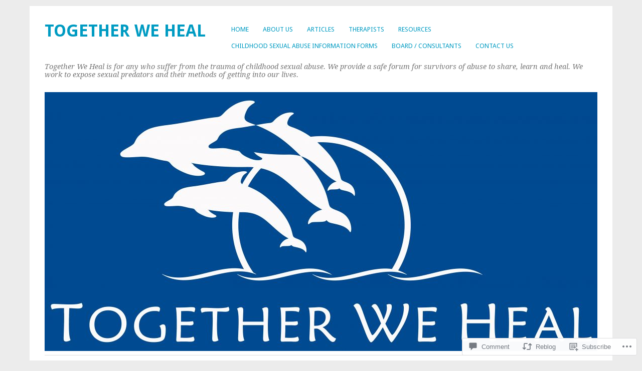

--- FILE ---
content_type: text/html; charset=UTF-8
request_url: https://togetherweheal.net/2014/04/23/get-over-it/
body_size: 38104
content:
<!DOCTYPE html>
<html lang="en">
<head>
<meta charset="UTF-8" />
<meta name="viewport" content="width=device-width">
<title>Get Over It! | Together We Heal</title>
<link rel="profile" href="http://gmpg.org/xfn/11" />
<link rel="pingback" href="https://togetherweheal.net/xmlrpc.php" />
<!--[if lt IE 9]>
<script src="https://s0.wp.com/wp-content/themes/pub/yoko/js/html5.js?m=1338255524i" type="text/javascript"></script>
<script src="https://s0.wp.com/wp-content/themes/pub/yoko/js/css3-mediaqueries.js" type="text/javascript"></script>
<![endif]-->
<meta name='robots' content='max-image-preview:large' />
<meta name="google-site-verification" content="SRahpyJUi8muBh8UhbpImvp7Mnjccpciii69Qy-VYu8" />

<!-- Async WordPress.com Remote Login -->
<script id="wpcom_remote_login_js">
var wpcom_remote_login_extra_auth = '';
function wpcom_remote_login_remove_dom_node_id( element_id ) {
	var dom_node = document.getElementById( element_id );
	if ( dom_node ) { dom_node.parentNode.removeChild( dom_node ); }
}
function wpcom_remote_login_remove_dom_node_classes( class_name ) {
	var dom_nodes = document.querySelectorAll( '.' + class_name );
	for ( var i = 0; i < dom_nodes.length; i++ ) {
		dom_nodes[ i ].parentNode.removeChild( dom_nodes[ i ] );
	}
}
function wpcom_remote_login_final_cleanup() {
	wpcom_remote_login_remove_dom_node_classes( "wpcom_remote_login_msg" );
	wpcom_remote_login_remove_dom_node_id( "wpcom_remote_login_key" );
	wpcom_remote_login_remove_dom_node_id( "wpcom_remote_login_validate" );
	wpcom_remote_login_remove_dom_node_id( "wpcom_remote_login_js" );
	wpcom_remote_login_remove_dom_node_id( "wpcom_request_access_iframe" );
	wpcom_remote_login_remove_dom_node_id( "wpcom_request_access_styles" );
}

// Watch for messages back from the remote login
window.addEventListener( "message", function( e ) {
	if ( e.origin === "https://r-login.wordpress.com" ) {
		var data = {};
		try {
			data = JSON.parse( e.data );
		} catch( e ) {
			wpcom_remote_login_final_cleanup();
			return;
		}

		if ( data.msg === 'LOGIN' ) {
			// Clean up the login check iframe
			wpcom_remote_login_remove_dom_node_id( "wpcom_remote_login_key" );

			var id_regex = new RegExp( /^[0-9]+$/ );
			var token_regex = new RegExp( /^.*|.*|.*$/ );
			if (
				token_regex.test( data.token )
				&& id_regex.test( data.wpcomid )
			) {
				// We have everything we need to ask for a login
				var script = document.createElement( "script" );
				script.setAttribute( "id", "wpcom_remote_login_validate" );
				script.src = '/remote-login.php?wpcom_remote_login=validate'
					+ '&wpcomid=' + data.wpcomid
					+ '&token=' + encodeURIComponent( data.token )
					+ '&host=' + window.location.protocol
					+ '//' + window.location.hostname
					+ '&postid=979'
					+ '&is_singular=1';
				document.body.appendChild( script );
			}

			return;
		}

		// Safari ITP, not logged in, so redirect
		if ( data.msg === 'LOGIN-REDIRECT' ) {
			window.location = 'https://wordpress.com/log-in?redirect_to=' + window.location.href;
			return;
		}

		// Safari ITP, storage access failed, remove the request
		if ( data.msg === 'LOGIN-REMOVE' ) {
			var css_zap = 'html { -webkit-transition: margin-top 1s; transition: margin-top 1s; } /* 9001 */ html { margin-top: 0 !important; } * html body { margin-top: 0 !important; } @media screen and ( max-width: 782px ) { html { margin-top: 0 !important; } * html body { margin-top: 0 !important; } }';
			var style_zap = document.createElement( 'style' );
			style_zap.type = 'text/css';
			style_zap.appendChild( document.createTextNode( css_zap ) );
			document.body.appendChild( style_zap );

			var e = document.getElementById( 'wpcom_request_access_iframe' );
			e.parentNode.removeChild( e );

			document.cookie = 'wordpress_com_login_access=denied; path=/; max-age=31536000';

			return;
		}

		// Safari ITP
		if ( data.msg === 'REQUEST_ACCESS' ) {
			console.log( 'request access: safari' );

			// Check ITP iframe enable/disable knob
			if ( wpcom_remote_login_extra_auth !== 'safari_itp_iframe' ) {
				return;
			}

			// If we are in a "private window" there is no ITP.
			var private_window = false;
			try {
				var opendb = window.openDatabase( null, null, null, null );
			} catch( e ) {
				private_window = true;
			}

			if ( private_window ) {
				console.log( 'private window' );
				return;
			}

			var iframe = document.createElement( 'iframe' );
			iframe.id = 'wpcom_request_access_iframe';
			iframe.setAttribute( 'scrolling', 'no' );
			iframe.setAttribute( 'sandbox', 'allow-storage-access-by-user-activation allow-scripts allow-same-origin allow-top-navigation-by-user-activation' );
			iframe.src = 'https://r-login.wordpress.com/remote-login.php?wpcom_remote_login=request_access&origin=' + encodeURIComponent( data.origin ) + '&wpcomid=' + encodeURIComponent( data.wpcomid );

			var css = 'html { -webkit-transition: margin-top 1s; transition: margin-top 1s; } /* 9001 */ html { margin-top: 46px !important; } * html body { margin-top: 46px !important; } @media screen and ( max-width: 660px ) { html { margin-top: 71px !important; } * html body { margin-top: 71px !important; } #wpcom_request_access_iframe { display: block; height: 71px !important; } } #wpcom_request_access_iframe { border: 0px; height: 46px; position: fixed; top: 0; left: 0; width: 100%; min-width: 100%; z-index: 99999; background: #23282d; } ';

			var style = document.createElement( 'style' );
			style.type = 'text/css';
			style.id = 'wpcom_request_access_styles';
			style.appendChild( document.createTextNode( css ) );
			document.body.appendChild( style );

			document.body.appendChild( iframe );
		}

		if ( data.msg === 'DONE' ) {
			wpcom_remote_login_final_cleanup();
		}
	}
}, false );

// Inject the remote login iframe after the page has had a chance to load
// more critical resources
window.addEventListener( "DOMContentLoaded", function( e ) {
	var iframe = document.createElement( "iframe" );
	iframe.style.display = "none";
	iframe.setAttribute( "scrolling", "no" );
	iframe.setAttribute( "id", "wpcom_remote_login_key" );
	iframe.src = "https://r-login.wordpress.com/remote-login.php"
		+ "?wpcom_remote_login=key"
		+ "&origin=aHR0cHM6Ly90b2dldGhlcndlaGVhbC5uZXQ%3D"
		+ "&wpcomid=40225176"
		+ "&time=" + Math.floor( Date.now() / 1000 );
	document.body.appendChild( iframe );
}, false );
</script>
<link rel='dns-prefetch' href='//s0.wp.com' />
<link rel='dns-prefetch' href='//widgets.wp.com' />
<link rel='dns-prefetch' href='//wordpress.com' />
<link rel='dns-prefetch' href='//fonts-api.wp.com' />
<link rel="alternate" type="application/rss+xml" title="Together We Heal &raquo; Feed" href="https://togetherweheal.net/feed/" />
<link rel="alternate" type="application/rss+xml" title="Together We Heal &raquo; Comments Feed" href="https://togetherweheal.net/comments/feed/" />
<link rel="alternate" type="application/rss+xml" title="Together We Heal &raquo; Get Over It! Comments Feed" href="https://togetherweheal.net/2014/04/23/get-over-it/feed/" />
	<script type="text/javascript">
		/* <![CDATA[ */
		function addLoadEvent(func) {
			var oldonload = window.onload;
			if (typeof window.onload != 'function') {
				window.onload = func;
			} else {
				window.onload = function () {
					oldonload();
					func();
				}
			}
		}
		/* ]]> */
	</script>
	<link crossorigin='anonymous' rel='stylesheet' id='all-css-0-1' href='/_static/??-eJxtzEkKgDAMQNELWYNjcSGeRdog1Q7BpHh9UQRBXD74fDhImRQFo0DIinxeXGRYUWg222PgHCEkmz0y7OhnQasosXxUGuYC/o/ebfh+b135FMZKd02th77t1hMpiDR+&cssminify=yes' type='text/css' media='all' />
<style id='wp-emoji-styles-inline-css'>

	img.wp-smiley, img.emoji {
		display: inline !important;
		border: none !important;
		box-shadow: none !important;
		height: 1em !important;
		width: 1em !important;
		margin: 0 0.07em !important;
		vertical-align: -0.1em !important;
		background: none !important;
		padding: 0 !important;
	}
/*# sourceURL=wp-emoji-styles-inline-css */
</style>
<link crossorigin='anonymous' rel='stylesheet' id='all-css-2-1' href='/wp-content/plugins/gutenberg-core/v22.2.0/build/styles/block-library/style.css?m=1764855221i&cssminify=yes' type='text/css' media='all' />
<style id='wp-block-library-inline-css'>
.has-text-align-justify {
	text-align:justify;
}
.has-text-align-justify{text-align:justify;}

/*# sourceURL=wp-block-library-inline-css */
</style><style id='global-styles-inline-css'>
:root{--wp--preset--aspect-ratio--square: 1;--wp--preset--aspect-ratio--4-3: 4/3;--wp--preset--aspect-ratio--3-4: 3/4;--wp--preset--aspect-ratio--3-2: 3/2;--wp--preset--aspect-ratio--2-3: 2/3;--wp--preset--aspect-ratio--16-9: 16/9;--wp--preset--aspect-ratio--9-16: 9/16;--wp--preset--color--black: #000000;--wp--preset--color--cyan-bluish-gray: #abb8c3;--wp--preset--color--white: #ffffff;--wp--preset--color--pale-pink: #f78da7;--wp--preset--color--vivid-red: #cf2e2e;--wp--preset--color--luminous-vivid-orange: #ff6900;--wp--preset--color--luminous-vivid-amber: #fcb900;--wp--preset--color--light-green-cyan: #7bdcb5;--wp--preset--color--vivid-green-cyan: #00d084;--wp--preset--color--pale-cyan-blue: #8ed1fc;--wp--preset--color--vivid-cyan-blue: #0693e3;--wp--preset--color--vivid-purple: #9b51e0;--wp--preset--gradient--vivid-cyan-blue-to-vivid-purple: linear-gradient(135deg,rgb(6,147,227) 0%,rgb(155,81,224) 100%);--wp--preset--gradient--light-green-cyan-to-vivid-green-cyan: linear-gradient(135deg,rgb(122,220,180) 0%,rgb(0,208,130) 100%);--wp--preset--gradient--luminous-vivid-amber-to-luminous-vivid-orange: linear-gradient(135deg,rgb(252,185,0) 0%,rgb(255,105,0) 100%);--wp--preset--gradient--luminous-vivid-orange-to-vivid-red: linear-gradient(135deg,rgb(255,105,0) 0%,rgb(207,46,46) 100%);--wp--preset--gradient--very-light-gray-to-cyan-bluish-gray: linear-gradient(135deg,rgb(238,238,238) 0%,rgb(169,184,195) 100%);--wp--preset--gradient--cool-to-warm-spectrum: linear-gradient(135deg,rgb(74,234,220) 0%,rgb(151,120,209) 20%,rgb(207,42,186) 40%,rgb(238,44,130) 60%,rgb(251,105,98) 80%,rgb(254,248,76) 100%);--wp--preset--gradient--blush-light-purple: linear-gradient(135deg,rgb(255,206,236) 0%,rgb(152,150,240) 100%);--wp--preset--gradient--blush-bordeaux: linear-gradient(135deg,rgb(254,205,165) 0%,rgb(254,45,45) 50%,rgb(107,0,62) 100%);--wp--preset--gradient--luminous-dusk: linear-gradient(135deg,rgb(255,203,112) 0%,rgb(199,81,192) 50%,rgb(65,88,208) 100%);--wp--preset--gradient--pale-ocean: linear-gradient(135deg,rgb(255,245,203) 0%,rgb(182,227,212) 50%,rgb(51,167,181) 100%);--wp--preset--gradient--electric-grass: linear-gradient(135deg,rgb(202,248,128) 0%,rgb(113,206,126) 100%);--wp--preset--gradient--midnight: linear-gradient(135deg,rgb(2,3,129) 0%,rgb(40,116,252) 100%);--wp--preset--font-size--small: 13px;--wp--preset--font-size--medium: 20px;--wp--preset--font-size--large: 36px;--wp--preset--font-size--x-large: 42px;--wp--preset--font-family--albert-sans: 'Albert Sans', sans-serif;--wp--preset--font-family--alegreya: Alegreya, serif;--wp--preset--font-family--arvo: Arvo, serif;--wp--preset--font-family--bodoni-moda: 'Bodoni Moda', serif;--wp--preset--font-family--bricolage-grotesque: 'Bricolage Grotesque', sans-serif;--wp--preset--font-family--cabin: Cabin, sans-serif;--wp--preset--font-family--chivo: Chivo, sans-serif;--wp--preset--font-family--commissioner: Commissioner, sans-serif;--wp--preset--font-family--cormorant: Cormorant, serif;--wp--preset--font-family--courier-prime: 'Courier Prime', monospace;--wp--preset--font-family--crimson-pro: 'Crimson Pro', serif;--wp--preset--font-family--dm-mono: 'DM Mono', monospace;--wp--preset--font-family--dm-sans: 'DM Sans', sans-serif;--wp--preset--font-family--dm-serif-display: 'DM Serif Display', serif;--wp--preset--font-family--domine: Domine, serif;--wp--preset--font-family--eb-garamond: 'EB Garamond', serif;--wp--preset--font-family--epilogue: Epilogue, sans-serif;--wp--preset--font-family--fahkwang: Fahkwang, sans-serif;--wp--preset--font-family--figtree: Figtree, sans-serif;--wp--preset--font-family--fira-sans: 'Fira Sans', sans-serif;--wp--preset--font-family--fjalla-one: 'Fjalla One', sans-serif;--wp--preset--font-family--fraunces: Fraunces, serif;--wp--preset--font-family--gabarito: Gabarito, system-ui;--wp--preset--font-family--ibm-plex-mono: 'IBM Plex Mono', monospace;--wp--preset--font-family--ibm-plex-sans: 'IBM Plex Sans', sans-serif;--wp--preset--font-family--ibarra-real-nova: 'Ibarra Real Nova', serif;--wp--preset--font-family--instrument-serif: 'Instrument Serif', serif;--wp--preset--font-family--inter: Inter, sans-serif;--wp--preset--font-family--josefin-sans: 'Josefin Sans', sans-serif;--wp--preset--font-family--jost: Jost, sans-serif;--wp--preset--font-family--libre-baskerville: 'Libre Baskerville', serif;--wp--preset--font-family--libre-franklin: 'Libre Franklin', sans-serif;--wp--preset--font-family--literata: Literata, serif;--wp--preset--font-family--lora: Lora, serif;--wp--preset--font-family--merriweather: Merriweather, serif;--wp--preset--font-family--montserrat: Montserrat, sans-serif;--wp--preset--font-family--newsreader: Newsreader, serif;--wp--preset--font-family--noto-sans-mono: 'Noto Sans Mono', sans-serif;--wp--preset--font-family--nunito: Nunito, sans-serif;--wp--preset--font-family--open-sans: 'Open Sans', sans-serif;--wp--preset--font-family--overpass: Overpass, sans-serif;--wp--preset--font-family--pt-serif: 'PT Serif', serif;--wp--preset--font-family--petrona: Petrona, serif;--wp--preset--font-family--piazzolla: Piazzolla, serif;--wp--preset--font-family--playfair-display: 'Playfair Display', serif;--wp--preset--font-family--plus-jakarta-sans: 'Plus Jakarta Sans', sans-serif;--wp--preset--font-family--poppins: Poppins, sans-serif;--wp--preset--font-family--raleway: Raleway, sans-serif;--wp--preset--font-family--roboto: Roboto, sans-serif;--wp--preset--font-family--roboto-slab: 'Roboto Slab', serif;--wp--preset--font-family--rubik: Rubik, sans-serif;--wp--preset--font-family--rufina: Rufina, serif;--wp--preset--font-family--sora: Sora, sans-serif;--wp--preset--font-family--source-sans-3: 'Source Sans 3', sans-serif;--wp--preset--font-family--source-serif-4: 'Source Serif 4', serif;--wp--preset--font-family--space-mono: 'Space Mono', monospace;--wp--preset--font-family--syne: Syne, sans-serif;--wp--preset--font-family--texturina: Texturina, serif;--wp--preset--font-family--urbanist: Urbanist, sans-serif;--wp--preset--font-family--work-sans: 'Work Sans', sans-serif;--wp--preset--spacing--20: 0.44rem;--wp--preset--spacing--30: 0.67rem;--wp--preset--spacing--40: 1rem;--wp--preset--spacing--50: 1.5rem;--wp--preset--spacing--60: 2.25rem;--wp--preset--spacing--70: 3.38rem;--wp--preset--spacing--80: 5.06rem;--wp--preset--shadow--natural: 6px 6px 9px rgba(0, 0, 0, 0.2);--wp--preset--shadow--deep: 12px 12px 50px rgba(0, 0, 0, 0.4);--wp--preset--shadow--sharp: 6px 6px 0px rgba(0, 0, 0, 0.2);--wp--preset--shadow--outlined: 6px 6px 0px -3px rgb(255, 255, 255), 6px 6px rgb(0, 0, 0);--wp--preset--shadow--crisp: 6px 6px 0px rgb(0, 0, 0);}:where(.is-layout-flex){gap: 0.5em;}:where(.is-layout-grid){gap: 0.5em;}body .is-layout-flex{display: flex;}.is-layout-flex{flex-wrap: wrap;align-items: center;}.is-layout-flex > :is(*, div){margin: 0;}body .is-layout-grid{display: grid;}.is-layout-grid > :is(*, div){margin: 0;}:where(.wp-block-columns.is-layout-flex){gap: 2em;}:where(.wp-block-columns.is-layout-grid){gap: 2em;}:where(.wp-block-post-template.is-layout-flex){gap: 1.25em;}:where(.wp-block-post-template.is-layout-grid){gap: 1.25em;}.has-black-color{color: var(--wp--preset--color--black) !important;}.has-cyan-bluish-gray-color{color: var(--wp--preset--color--cyan-bluish-gray) !important;}.has-white-color{color: var(--wp--preset--color--white) !important;}.has-pale-pink-color{color: var(--wp--preset--color--pale-pink) !important;}.has-vivid-red-color{color: var(--wp--preset--color--vivid-red) !important;}.has-luminous-vivid-orange-color{color: var(--wp--preset--color--luminous-vivid-orange) !important;}.has-luminous-vivid-amber-color{color: var(--wp--preset--color--luminous-vivid-amber) !important;}.has-light-green-cyan-color{color: var(--wp--preset--color--light-green-cyan) !important;}.has-vivid-green-cyan-color{color: var(--wp--preset--color--vivid-green-cyan) !important;}.has-pale-cyan-blue-color{color: var(--wp--preset--color--pale-cyan-blue) !important;}.has-vivid-cyan-blue-color{color: var(--wp--preset--color--vivid-cyan-blue) !important;}.has-vivid-purple-color{color: var(--wp--preset--color--vivid-purple) !important;}.has-black-background-color{background-color: var(--wp--preset--color--black) !important;}.has-cyan-bluish-gray-background-color{background-color: var(--wp--preset--color--cyan-bluish-gray) !important;}.has-white-background-color{background-color: var(--wp--preset--color--white) !important;}.has-pale-pink-background-color{background-color: var(--wp--preset--color--pale-pink) !important;}.has-vivid-red-background-color{background-color: var(--wp--preset--color--vivid-red) !important;}.has-luminous-vivid-orange-background-color{background-color: var(--wp--preset--color--luminous-vivid-orange) !important;}.has-luminous-vivid-amber-background-color{background-color: var(--wp--preset--color--luminous-vivid-amber) !important;}.has-light-green-cyan-background-color{background-color: var(--wp--preset--color--light-green-cyan) !important;}.has-vivid-green-cyan-background-color{background-color: var(--wp--preset--color--vivid-green-cyan) !important;}.has-pale-cyan-blue-background-color{background-color: var(--wp--preset--color--pale-cyan-blue) !important;}.has-vivid-cyan-blue-background-color{background-color: var(--wp--preset--color--vivid-cyan-blue) !important;}.has-vivid-purple-background-color{background-color: var(--wp--preset--color--vivid-purple) !important;}.has-black-border-color{border-color: var(--wp--preset--color--black) !important;}.has-cyan-bluish-gray-border-color{border-color: var(--wp--preset--color--cyan-bluish-gray) !important;}.has-white-border-color{border-color: var(--wp--preset--color--white) !important;}.has-pale-pink-border-color{border-color: var(--wp--preset--color--pale-pink) !important;}.has-vivid-red-border-color{border-color: var(--wp--preset--color--vivid-red) !important;}.has-luminous-vivid-orange-border-color{border-color: var(--wp--preset--color--luminous-vivid-orange) !important;}.has-luminous-vivid-amber-border-color{border-color: var(--wp--preset--color--luminous-vivid-amber) !important;}.has-light-green-cyan-border-color{border-color: var(--wp--preset--color--light-green-cyan) !important;}.has-vivid-green-cyan-border-color{border-color: var(--wp--preset--color--vivid-green-cyan) !important;}.has-pale-cyan-blue-border-color{border-color: var(--wp--preset--color--pale-cyan-blue) !important;}.has-vivid-cyan-blue-border-color{border-color: var(--wp--preset--color--vivid-cyan-blue) !important;}.has-vivid-purple-border-color{border-color: var(--wp--preset--color--vivid-purple) !important;}.has-vivid-cyan-blue-to-vivid-purple-gradient-background{background: var(--wp--preset--gradient--vivid-cyan-blue-to-vivid-purple) !important;}.has-light-green-cyan-to-vivid-green-cyan-gradient-background{background: var(--wp--preset--gradient--light-green-cyan-to-vivid-green-cyan) !important;}.has-luminous-vivid-amber-to-luminous-vivid-orange-gradient-background{background: var(--wp--preset--gradient--luminous-vivid-amber-to-luminous-vivid-orange) !important;}.has-luminous-vivid-orange-to-vivid-red-gradient-background{background: var(--wp--preset--gradient--luminous-vivid-orange-to-vivid-red) !important;}.has-very-light-gray-to-cyan-bluish-gray-gradient-background{background: var(--wp--preset--gradient--very-light-gray-to-cyan-bluish-gray) !important;}.has-cool-to-warm-spectrum-gradient-background{background: var(--wp--preset--gradient--cool-to-warm-spectrum) !important;}.has-blush-light-purple-gradient-background{background: var(--wp--preset--gradient--blush-light-purple) !important;}.has-blush-bordeaux-gradient-background{background: var(--wp--preset--gradient--blush-bordeaux) !important;}.has-luminous-dusk-gradient-background{background: var(--wp--preset--gradient--luminous-dusk) !important;}.has-pale-ocean-gradient-background{background: var(--wp--preset--gradient--pale-ocean) !important;}.has-electric-grass-gradient-background{background: var(--wp--preset--gradient--electric-grass) !important;}.has-midnight-gradient-background{background: var(--wp--preset--gradient--midnight) !important;}.has-small-font-size{font-size: var(--wp--preset--font-size--small) !important;}.has-medium-font-size{font-size: var(--wp--preset--font-size--medium) !important;}.has-large-font-size{font-size: var(--wp--preset--font-size--large) !important;}.has-x-large-font-size{font-size: var(--wp--preset--font-size--x-large) !important;}.has-albert-sans-font-family{font-family: var(--wp--preset--font-family--albert-sans) !important;}.has-alegreya-font-family{font-family: var(--wp--preset--font-family--alegreya) !important;}.has-arvo-font-family{font-family: var(--wp--preset--font-family--arvo) !important;}.has-bodoni-moda-font-family{font-family: var(--wp--preset--font-family--bodoni-moda) !important;}.has-bricolage-grotesque-font-family{font-family: var(--wp--preset--font-family--bricolage-grotesque) !important;}.has-cabin-font-family{font-family: var(--wp--preset--font-family--cabin) !important;}.has-chivo-font-family{font-family: var(--wp--preset--font-family--chivo) !important;}.has-commissioner-font-family{font-family: var(--wp--preset--font-family--commissioner) !important;}.has-cormorant-font-family{font-family: var(--wp--preset--font-family--cormorant) !important;}.has-courier-prime-font-family{font-family: var(--wp--preset--font-family--courier-prime) !important;}.has-crimson-pro-font-family{font-family: var(--wp--preset--font-family--crimson-pro) !important;}.has-dm-mono-font-family{font-family: var(--wp--preset--font-family--dm-mono) !important;}.has-dm-sans-font-family{font-family: var(--wp--preset--font-family--dm-sans) !important;}.has-dm-serif-display-font-family{font-family: var(--wp--preset--font-family--dm-serif-display) !important;}.has-domine-font-family{font-family: var(--wp--preset--font-family--domine) !important;}.has-eb-garamond-font-family{font-family: var(--wp--preset--font-family--eb-garamond) !important;}.has-epilogue-font-family{font-family: var(--wp--preset--font-family--epilogue) !important;}.has-fahkwang-font-family{font-family: var(--wp--preset--font-family--fahkwang) !important;}.has-figtree-font-family{font-family: var(--wp--preset--font-family--figtree) !important;}.has-fira-sans-font-family{font-family: var(--wp--preset--font-family--fira-sans) !important;}.has-fjalla-one-font-family{font-family: var(--wp--preset--font-family--fjalla-one) !important;}.has-fraunces-font-family{font-family: var(--wp--preset--font-family--fraunces) !important;}.has-gabarito-font-family{font-family: var(--wp--preset--font-family--gabarito) !important;}.has-ibm-plex-mono-font-family{font-family: var(--wp--preset--font-family--ibm-plex-mono) !important;}.has-ibm-plex-sans-font-family{font-family: var(--wp--preset--font-family--ibm-plex-sans) !important;}.has-ibarra-real-nova-font-family{font-family: var(--wp--preset--font-family--ibarra-real-nova) !important;}.has-instrument-serif-font-family{font-family: var(--wp--preset--font-family--instrument-serif) !important;}.has-inter-font-family{font-family: var(--wp--preset--font-family--inter) !important;}.has-josefin-sans-font-family{font-family: var(--wp--preset--font-family--josefin-sans) !important;}.has-jost-font-family{font-family: var(--wp--preset--font-family--jost) !important;}.has-libre-baskerville-font-family{font-family: var(--wp--preset--font-family--libre-baskerville) !important;}.has-libre-franklin-font-family{font-family: var(--wp--preset--font-family--libre-franklin) !important;}.has-literata-font-family{font-family: var(--wp--preset--font-family--literata) !important;}.has-lora-font-family{font-family: var(--wp--preset--font-family--lora) !important;}.has-merriweather-font-family{font-family: var(--wp--preset--font-family--merriweather) !important;}.has-montserrat-font-family{font-family: var(--wp--preset--font-family--montserrat) !important;}.has-newsreader-font-family{font-family: var(--wp--preset--font-family--newsreader) !important;}.has-noto-sans-mono-font-family{font-family: var(--wp--preset--font-family--noto-sans-mono) !important;}.has-nunito-font-family{font-family: var(--wp--preset--font-family--nunito) !important;}.has-open-sans-font-family{font-family: var(--wp--preset--font-family--open-sans) !important;}.has-overpass-font-family{font-family: var(--wp--preset--font-family--overpass) !important;}.has-pt-serif-font-family{font-family: var(--wp--preset--font-family--pt-serif) !important;}.has-petrona-font-family{font-family: var(--wp--preset--font-family--petrona) !important;}.has-piazzolla-font-family{font-family: var(--wp--preset--font-family--piazzolla) !important;}.has-playfair-display-font-family{font-family: var(--wp--preset--font-family--playfair-display) !important;}.has-plus-jakarta-sans-font-family{font-family: var(--wp--preset--font-family--plus-jakarta-sans) !important;}.has-poppins-font-family{font-family: var(--wp--preset--font-family--poppins) !important;}.has-raleway-font-family{font-family: var(--wp--preset--font-family--raleway) !important;}.has-roboto-font-family{font-family: var(--wp--preset--font-family--roboto) !important;}.has-roboto-slab-font-family{font-family: var(--wp--preset--font-family--roboto-slab) !important;}.has-rubik-font-family{font-family: var(--wp--preset--font-family--rubik) !important;}.has-rufina-font-family{font-family: var(--wp--preset--font-family--rufina) !important;}.has-sora-font-family{font-family: var(--wp--preset--font-family--sora) !important;}.has-source-sans-3-font-family{font-family: var(--wp--preset--font-family--source-sans-3) !important;}.has-source-serif-4-font-family{font-family: var(--wp--preset--font-family--source-serif-4) !important;}.has-space-mono-font-family{font-family: var(--wp--preset--font-family--space-mono) !important;}.has-syne-font-family{font-family: var(--wp--preset--font-family--syne) !important;}.has-texturina-font-family{font-family: var(--wp--preset--font-family--texturina) !important;}.has-urbanist-font-family{font-family: var(--wp--preset--font-family--urbanist) !important;}.has-work-sans-font-family{font-family: var(--wp--preset--font-family--work-sans) !important;}
/*# sourceURL=global-styles-inline-css */
</style>

<style id='classic-theme-styles-inline-css'>
/*! This file is auto-generated */
.wp-block-button__link{color:#fff;background-color:#32373c;border-radius:9999px;box-shadow:none;text-decoration:none;padding:calc(.667em + 2px) calc(1.333em + 2px);font-size:1.125em}.wp-block-file__button{background:#32373c;color:#fff;text-decoration:none}
/*# sourceURL=/wp-includes/css/classic-themes.min.css */
</style>
<link crossorigin='anonymous' rel='stylesheet' id='all-css-4-1' href='/_static/??-eJx9j8sOwkAIRX/IkTZGGxfGTzHzIHVq55GBaf18aZpu1HRD4MLhAsxZ2RQZI0OoKo+195HApoKih6wZZCKg8xpHDDJ2tEQH+I/N3vXIgtOWK8b3PpLFRhmTCxIpicHXoPgpXrTHDchZ25cSaV2xNoBq3HqPCaNLBXTlFDSztz8UULFgqh8dTFiMOIu4fEnf9XLLPdza7tI07fl66oYPKzZ26Q==&cssminify=yes' type='text/css' media='all' />
<link rel='stylesheet' id='verbum-gutenberg-css-css' href='https://widgets.wp.com/verbum-block-editor/block-editor.css?ver=1738686361' media='all' />
<link crossorigin='anonymous' rel='stylesheet' id='all-css-6-1' href='/_static/??/wp-content/mu-plugins/comment-likes/css/comment-likes.css,/i/noticons/noticons.css,/wp-content/themes/pub/yoko/style.css?m=1743076552j&cssminify=yes' type='text/css' media='all' />
<link rel='stylesheet' id='yoko-fonts-css' href='https://fonts-api.wp.com/css?family=Droid+Sans%3Aregular%2Cbold%7CDroid+Serif%3Aregular%2Citalic%2Cbold%2Cbolditalic&#038;subset=latin&#038;ver=6.9-RC2-61304' media='all' />
<style id='jetpack_facebook_likebox-inline-css'>
.widget_facebook_likebox {
	overflow: hidden;
}

/*# sourceURL=/wp-content/mu-plugins/jetpack-plugin/sun/modules/widgets/facebook-likebox/style.css */
</style>
<link crossorigin='anonymous' rel='stylesheet' id='all-css-10-1' href='/_static/??-eJx9y0EKhDAMQNELWYNQcVyIZ9ESO9E2KTZl8PajO4Vhdv8tPnySccKKrBCLSaF44gw7zkH8mR5cvrM+WcHvyaOYIG5SEn7ALGGi/d9KvBCTHqBvjJghlRkO2eR6xjg0tu2tfXWNXb9Z4EGA&cssminify=yes' type='text/css' media='all' />
<style id='jetpack-global-styles-frontend-style-inline-css'>
:root { --font-headings: unset; --font-base: unset; --font-headings-default: -apple-system,BlinkMacSystemFont,"Segoe UI",Roboto,Oxygen-Sans,Ubuntu,Cantarell,"Helvetica Neue",sans-serif; --font-base-default: -apple-system,BlinkMacSystemFont,"Segoe UI",Roboto,Oxygen-Sans,Ubuntu,Cantarell,"Helvetica Neue",sans-serif;}
/*# sourceURL=jetpack-global-styles-frontend-style-inline-css */
</style>
<link crossorigin='anonymous' rel='stylesheet' id='all-css-12-1' href='/_static/??-eJyNjcsKAjEMRX/IGtQZBxfip0hMS9sxTYppGfx7H7gRN+7ugcs5sFRHKi1Ig9Jd5R6zGMyhVaTrh8G6QFHfORhYwlvw6P39PbPENZmt4G/ROQuBKWVkxxrVvuBH1lIoz2waILJekF+HUzlupnG3nQ77YZwfuRJIaQ==&cssminify=yes' type='text/css' media='all' />
<script type="text/javascript" id="jetpack_related-posts-js-extra">
/* <![CDATA[ */
var related_posts_js_options = {"post_heading":"h4"};
//# sourceURL=jetpack_related-posts-js-extra
/* ]]> */
</script>
<script type="text/javascript" id="wpcom-actionbar-placeholder-js-extra">
/* <![CDATA[ */
var actionbardata = {"siteID":"40225176","postID":"979","siteURL":"https://togetherweheal.net","xhrURL":"https://togetherweheal.net/wp-admin/admin-ajax.php","nonce":"0b2adfe689","isLoggedIn":"","statusMessage":"","subsEmailDefault":"instantly","proxyScriptUrl":"https://s0.wp.com/wp-content/js/wpcom-proxy-request.js?m=1513050504i&amp;ver=20211021","shortlink":"https://wp.me/p2IMpa-fN","i18n":{"followedText":"New posts from this site will now appear in your \u003Ca href=\"https://wordpress.com/reader\"\u003EReader\u003C/a\u003E","foldBar":"Collapse this bar","unfoldBar":"Expand this bar","shortLinkCopied":"Shortlink copied to clipboard."}};
//# sourceURL=wpcom-actionbar-placeholder-js-extra
/* ]]> */
</script>
<script type="text/javascript" id="jetpack-mu-wpcom-settings-js-before">
/* <![CDATA[ */
var JETPACK_MU_WPCOM_SETTINGS = {"assetsUrl":"https://s0.wp.com/wp-content/mu-plugins/jetpack-mu-wpcom-plugin/sun/jetpack_vendor/automattic/jetpack-mu-wpcom/src/build/"};
//# sourceURL=jetpack-mu-wpcom-settings-js-before
/* ]]> */
</script>
<script crossorigin='anonymous' type='text/javascript'  src='/_static/??/wp-content/mu-plugins/jetpack-plugin/sun/_inc/build/related-posts/related-posts.min.js,/wp-content/js/rlt-proxy.js?m=1755011788j'></script>
<script type="text/javascript" id="rlt-proxy-js-after">
/* <![CDATA[ */
	rltInitialize( {"token":null,"iframeOrigins":["https:\/\/widgets.wp.com"]} );
//# sourceURL=rlt-proxy-js-after
/* ]]> */
</script>
<link rel="EditURI" type="application/rsd+xml" title="RSD" href="https://togetherweheal.wordpress.com/xmlrpc.php?rsd" />
<meta name="generator" content="WordPress.com" />
<link rel="canonical" href="https://togetherweheal.net/2014/04/23/get-over-it/" />
<link rel='shortlink' href='https://wp.me/p2IMpa-fN' />
<link rel="alternate" type="application/json+oembed" href="https://public-api.wordpress.com/oembed/?format=json&amp;url=https%3A%2F%2Ftogetherweheal.net%2F2014%2F04%2F23%2Fget-over-it%2F&amp;for=wpcom-auto-discovery" /><link rel="alternate" type="application/xml+oembed" href="https://public-api.wordpress.com/oembed/?format=xml&amp;url=https%3A%2F%2Ftogetherweheal.net%2F2014%2F04%2F23%2Fget-over-it%2F&amp;for=wpcom-auto-discovery" />
<!-- Jetpack Open Graph Tags -->
<meta property="og:type" content="article" />
<meta property="og:title" content="Get Over It!" />
<meta property="og:url" content="https://togetherweheal.net/2014/04/23/get-over-it/" />
<meta property="og:description" content="I can&#8217;t tell you how frequently, because sadly I&#8217;ve lost track of the number of times a fellow survivor of childhood sexual abuse has told me someone in their life said to them, &#8220;…" />
<meta property="article:published_time" content="2014-04-23T10:05:07+00:00" />
<meta property="article:modified_time" content="2014-04-23T17:53:00+00:00" />
<meta property="og:site_name" content="Together We Heal" />
<meta property="og:image" content="https://s0.wp.com/i/blank.jpg?m=1383295312i" />
<meta property="og:image:width" content="200" />
<meta property="og:image:height" content="200" />
<meta property="og:image:alt" content="" />
<meta property="og:locale" content="en_US" />
<meta property="article:publisher" content="https://www.facebook.com/WordPresscom" />
<meta name="twitter:creator" content="@Together_WeHeal" />
<meta name="twitter:site" content="@Together_WeHeal" />
<meta name="twitter:text:title" content="Get Over It!" />
<meta name="twitter:card" content="summary" />

<!-- End Jetpack Open Graph Tags -->
<link rel="shortcut icon" type="image/x-icon" href="https://s0.wp.com/i/favicon.ico?m=1713425267i" sizes="16x16 24x24 32x32 48x48" />
<link rel="icon" type="image/x-icon" href="https://s0.wp.com/i/favicon.ico?m=1713425267i" sizes="16x16 24x24 32x32 48x48" />
<link rel="apple-touch-icon" href="https://s0.wp.com/i/webclip.png?m=1713868326i" />
<link rel='openid.server' href='https://togetherweheal.net/?openidserver=1' />
<link rel='openid.delegate' href='https://togetherweheal.net/' />
<link rel="search" type="application/opensearchdescription+xml" href="https://togetherweheal.net/osd.xml" title="Together We Heal" />
<link rel="search" type="application/opensearchdescription+xml" href="https://s1.wp.com/opensearch.xml" title="WordPress.com" />
<meta name="description" content="I can&#039;t tell you how frequently, because sadly I&#039;ve lost track of the number of times a fellow survivor of childhood sexual abuse has told me someone in their life said to them, &quot;why can&#039;t you just get over it?&quot; Someone commented the other day in one of the online support groups that I belong,&hellip;" />
			<link rel="stylesheet" id="custom-css-css" type="text/css" href="https://s0.wp.com/?custom-css=1&#038;csblog=2IMpa&#038;cscache=6&#038;csrev=13" />
			</head>
<body class="wp-singular post-template-default single single-post postid-979 single-format-standard wp-theme-pubyoko customizer-styles-applied jetpack-reblog-enabled">
<div id="page" class="clearfix">
	<header id="branding">
		<nav id="mainnav" class="clearfix" role="navigation">
			<button class="menu-toggle">Menu</button>
			<div class="menu"><ul>
<li ><a href="https://togetherweheal.net/">Home</a></li><li class="page_item page-item-2"><a href="https://togetherweheal.net/about/">About Us</a></li>
<li class="page_item page-item-477"><a href="https://togetherweheal.net/articles/">Articles</a></li>
<li class="page_item page-item-473"><a href="https://togetherweheal.net/therapists/">Therapists</a></li>
<li class="page_item page-item-468"><a href="https://togetherweheal.net/resources/">Resources</a></li>
<li class="page_item page-item-647"><a href="https://togetherweheal.net/childhood-sexual-abuse-information/">Childhood Sexual Abuse Information&nbsp;Forms</a></li>
<li class="page_item page-item-496"><a href="https://togetherweheal.net/board-consultants/">Board / Consultants</a></li>
<li class="page_item page-item-470"><a href="https://togetherweheal.net/contact-us/">Contact Us</a></li>
</ul></div>
		</nav><!-- end mainnav -->

		<hgroup id="site-title">
			<a href="https://togetherweheal.net/" class="site-logo-link" rel="home" itemprop="url"></a>			<h1><a href="https://togetherweheal.net/" title="Together We Heal">Together We Heal</a></h1>
			<h2 id="site-description">Together We Heal is for any who suffer from the trauma of childhood sexual abuse. We provide a safe forum for survivors of abuse to share, learn and heal. We work to expose sexual predators and their methods of getting into our lives.</h2>
		</hgroup><!-- end site-title -->

					<img src="https://togetherweheal.net/wp-content/uploads/2021/07/cropped-together-we-heal-logo-medium-blue-background-hi-res.jpg" class="headerimage" width="1102" height="517>" alt="" />
				<div class="clear"></div>

			</header><!-- end header -->
<div id="wrap">
<div id="main" class="two-sidebar">

	<div id="content" class="site-content">

		
			
<article id="post-979" class="post-979 post type-post status-publish format-standard hentry category-adult-survivors-of-abuse category-adverse-childhood-experiences category-alone category-child-abuse category-child-sexual-abuse category-clergy-abuse category-david-pittman category-get-over-it category-healing category-hope category-listen-to-those-in-need category-male-survivor category-marginalizing-the-sexually-abused category-past category-survivors category-therapy category-therapy-for-abuse-2 category-together-we-heal category-trauma category-uncategorized tag-adult-survivors-of-abuse-2 tag-adverse-childhood-experiences tag-childhood-sexual-abuse tag-david-pittman tag-get-over-it-2 tag-healing tag-hope tag-listen-to-those-in-need tag-together-we-heal">

	
	<header class="single-entry-header">
		<h1 class="entry-title">Get Over It!</h1>
		<p>
			<a href="https://togetherweheal.net/2014/04/23/get-over-it/" title="6:05 am" rel="bookmark"><time class="entry-date" datetime="2014-04-23T06:05:07-04:00" pubdate>April 23, 2014</time></a><span class="byline"> by <span class="author vcard"><a class="url fn n" href="https://togetherweheal.net/author/togetherweheal/" title="View all posts by Together We Heal" rel="author">Together We Heal</a></span></span>							<span class="comments-link"><a href="https://togetherweheal.net/2014/04/23/get-over-it/#comments">24 Comments</a></span>
					</p>
	</header><!-- end single-entry-header -->

	<div class="single-entry-content">

					<p>I can&#8217;t tell you how frequently, because sadly I&#8217;ve lost track of the number of times a fellow survivor of childhood sexual abuse has told me someone in their life said to them, &#8220;why can&#8217;t you just get over it?&#8221;</p>
<p>Someone commented the other day in one of the online support groups that I belong, &#8220;sometimes the feel of this group is to be passed the past. I am simply not. My one on one therapy has been shit. I don&#8217;t feel I have gotten any better. If I post some bad things or things I feel I don&#8217;t know it&#8217;s like I fail. It is not you, it&#8217;s me :(&#8221;</p>
<p>So I replied &#8211; &#8220;please know<a href="https://together-we-heal.org/2013/08/03/you-have-worth-and-are-worthy/" title="You Have Worth and are Worthy" target="_blank"> you are not alone</a> with the feelings you&#8217;re having. Many of us, including myself, wonder when things will &#8220;get better&#8221;. In group this week we even talked about how we didn&#8217;t understand why, after going through so much therapy why we would still have the past come back and bite us in the butt. We even have members of our family or friends say, why don&#8217;t you just get over it? The thing is, we never &#8220;get over&#8221; what we have been through. The best we can hope for is to &#8220;work through it&#8221; and to heal. And so together, helping one another with what has helped each of us, we try to do just that. Combine our cumulative learning and coping skills to better handle &#8220;it&#8221; when it rears it&#8217;s ugly head. I guess I&#8217;m just trying to say, we&#8217;re here for you, I&#8217;m here for you and you&#8217;re not alone.&#8221;</p>
<p>What&#8217;s really sad to me is when people in our lives, people we care about and love utter those words, &#8220;get over it.&#8221; It&#8217;s as if they think we&#8217;ve been in a car wreck or had a bad cold. How they can be so insensitive to spew such verbal poison is beyond the pale. </p>
<p>I know, and thankfully so, they can&#8217;t possibly comprehend the hell and torture we&#8217;ve been through. But to lack even the slightest amount of decency or courtesy boggles the mind. Even more baffling is when it comes from a &#8220;professional&#8221; or someone who HAS been sexually abused. In those situations it&#8217;s clear they have not faced their own demons and so to make themselves look or feel better, they say words that cut to the bone and do more damage. It&#8217;s that type of thought and speech that causes survivors of abuse to either stop talking or further bury emotions and the trauma that they desperately need to work through. And now, because someone has said what they have, the healing process is delayed, derailed or denied altogether. </p>
<p>I remember being told as a youngster, if you can&#8217;t say something nice don&#8217;t say anything at all. Well here&#8217;s my message to all those who tell us to get over it&#8230;</p>
<p>&#8230;shut your pie hole! You have no clue what you&#8217;re talking about and you&#8217;re hurting more than helping so do everyone a favor and keep your mouth shut!</p>
<p>Can you tell I&#8217;m a little aggravated about this issue? </p>
<p>And to all of my fellow survivors, please hear me when I say this&#8230;pay no attention to the man behind the curtain, and the dingbats who would say such words. They don&#8217;t know what we&#8217;ve been through. Keep doing what you&#8217;re doing by working with your therapist, attending group therapy and relying on the support, guidance and comfort of those who care enough about you to say positive affirmations. We CAN heal and we CAN do it together. </p>
<p>Healing and recovery from childhood sexual abuse is challenging enough as it is. If someone is not a part of your healing, disregard them. And cling tightly to those who show you true love, empathy and support. </p>
<p>I had a fellow survivor give me the perfect example of the struggle we face. They told me of a relative who had a permanent physical disability and how comforting the family was toward them. And yet, when it came to their own pain from sexual abuse, this same family was completely indifferent.</p>
<p>Just because people can&#8217;t &#8220;see&#8221; our injuries doesn&#8217;t make them any less real. Simply because someone doesn&#8217;t have the capacity to look inside our hearts and souls, doesn&#8217;t make the pain we feel any less severe. Instead of assuming we&#8217;re ok, how about taking the time to really <a href="http://together-we-heal.org/2013/11/06/do-you-know-how-to-listen-to-a-survivors-story/" title="Do You Know How to Listen to a Survivor" target="_blank">listen</a> to what we&#8217;re saying. In doing so, you might just be the one who helps someone in pain beyond what you could ever imagine or bare. You could be the one that makes all the difference in the world. </p>
<p>As I was writing this I thought of something to say the next time I hear those words&#8230;I&#8217;ll ask them, would you tell me to &#8220;get over it&#8221; if I had cancer or heart disease? Of course not because that would be ridiculous. Well, what we are going through is like a cancer of our minds and disease of our hearts. If we don&#8217;t address it in a healthy way it tears us apart from the inside out. </p>
<p>So please, be careful what you say to those in pain, to those who have been utterly devastated as children to the point it affects us adversely as adults. We need to be loved and supported, not dismissed with hateful words. And be thankful it didn&#8217;t happen to you and pray it doesn&#8217;t happen to your children. I bet you wouldn&#8217;t tell them to&#8230;get over it&#8230;</p>
<p>Copyright © 2014 Together We Heal, Inc.</p>
<div id="jp-post-flair" class="sharedaddy sd-like-enabled sd-sharing-enabled"><div class="sharedaddy sd-sharing-enabled"><div class="robots-nocontent sd-block sd-social sd-social-icon-text sd-sharing"><h3 class="sd-title">Share this:</h3><div class="sd-content"><ul><li class="share-twitter"><a rel="nofollow noopener noreferrer"
				data-shared="sharing-twitter-979"
				class="share-twitter sd-button share-icon"
				href="https://togetherweheal.net/2014/04/23/get-over-it/?share=twitter"
				target="_blank"
				aria-labelledby="sharing-twitter-979"
				>
				<span id="sharing-twitter-979" hidden>Click to share on X (Opens in new window)</span>
				<span>X</span>
			</a></li><li class="share-facebook"><a rel="nofollow noopener noreferrer"
				data-shared="sharing-facebook-979"
				class="share-facebook sd-button share-icon"
				href="https://togetherweheal.net/2014/04/23/get-over-it/?share=facebook"
				target="_blank"
				aria-labelledby="sharing-facebook-979"
				>
				<span id="sharing-facebook-979" hidden>Click to share on Facebook (Opens in new window)</span>
				<span>Facebook</span>
			</a></li><li class="share-linkedin"><a rel="nofollow noopener noreferrer"
				data-shared="sharing-linkedin-979"
				class="share-linkedin sd-button share-icon"
				href="https://togetherweheal.net/2014/04/23/get-over-it/?share=linkedin"
				target="_blank"
				aria-labelledby="sharing-linkedin-979"
				>
				<span id="sharing-linkedin-979" hidden>Click to share on LinkedIn (Opens in new window)</span>
				<span>LinkedIn</span>
			</a></li><li class="share-pinterest"><a rel="nofollow noopener noreferrer"
				data-shared="sharing-pinterest-979"
				class="share-pinterest sd-button share-icon"
				href="https://togetherweheal.net/2014/04/23/get-over-it/?share=pinterest"
				target="_blank"
				aria-labelledby="sharing-pinterest-979"
				>
				<span id="sharing-pinterest-979" hidden>Click to share on Pinterest (Opens in new window)</span>
				<span>Pinterest</span>
			</a></li><li class="share-email"><a rel="nofollow noopener noreferrer"
				data-shared="sharing-email-979"
				class="share-email sd-button share-icon"
				href="mailto:?subject=%5BShared%20Post%5D%20Get%20Over%20It%21&#038;body=https%3A%2F%2Ftogetherweheal.net%2F2014%2F04%2F23%2Fget-over-it%2F&#038;share=email"
				target="_blank"
				aria-labelledby="sharing-email-979"
				data-email-share-error-title="Do you have email set up?" data-email-share-error-text="If you&#039;re having problems sharing via email, you might not have email set up for your browser. You may need to create a new email yourself." data-email-share-nonce="6df3645e7e" data-email-share-track-url="https://togetherweheal.net/2014/04/23/get-over-it/?share=email">
				<span id="sharing-email-979" hidden>Click to email a link to a friend (Opens in new window)</span>
				<span>Email</span>
			</a></li><li class="share-end"></li></ul></div></div></div><div class='sharedaddy sd-block sd-like jetpack-likes-widget-wrapper jetpack-likes-widget-unloaded' id='like-post-wrapper-40225176-979-6964810f7b3cc' data-src='//widgets.wp.com/likes/index.html?ver=20260112#blog_id=40225176&amp;post_id=979&amp;origin=togetherweheal.wordpress.com&amp;obj_id=40225176-979-6964810f7b3cc&amp;domain=togetherweheal.net' data-name='like-post-frame-40225176-979-6964810f7b3cc' data-title='Like or Reblog'><div class='likes-widget-placeholder post-likes-widget-placeholder' style='height: 55px;'><span class='button'><span>Like</span></span> <span class='loading'>Loading...</span></div><span class='sd-text-color'></span><a class='sd-link-color'></a></div>
<div id='jp-relatedposts' class='jp-relatedposts' >
	
</div></div>			<div class="clear"></div>
					
		<footer class="entry-meta">
			<p>
				Categories: <a href="https://togetherweheal.net/category/adult-survivors-of-abuse/" rel="category tag">adult survivors of abuse</a>, <a href="https://togetherweheal.net/category/adverse-childhood-experiences/" rel="category tag">adverse childhood experiences</a>, <a href="https://togetherweheal.net/category/alone/" rel="category tag">Alone</a>, <a href="https://togetherweheal.net/category/child-sexual-abuse/child-abuse/" rel="category tag">child abuse</a>, <a href="https://togetherweheal.net/category/child-sexual-abuse/" rel="category tag">Child Sexual Abuse</a>, <a href="https://togetherweheal.net/category/child-sexual-abuse/clergy-abuse/" rel="category tag">Clergy Abuse</a>, <a href="https://togetherweheal.net/category/david-pittman/" rel="category tag">David Pittman</a>, <a href="https://togetherweheal.net/category/get-over-it/" rel="category tag">Get over it</a>, <a href="https://togetherweheal.net/category/child-sexual-abuse/healing/" rel="category tag">Healing</a>, <a href="https://togetherweheal.net/category/child-sexual-abuse/hope/" rel="category tag">Hope</a>, <a href="https://togetherweheal.net/category/listen-to-those-in-need/" rel="category tag">listen to those in need</a>, <a href="https://togetherweheal.net/category/child-sexual-abuse/male-survivor/" rel="category tag">Male Survivor</a>, <a href="https://togetherweheal.net/category/marginalizing-the-sexually-abused/" rel="category tag">marginalizing the sexually abused</a>, <a href="https://togetherweheal.net/category/past/" rel="category tag">past</a>, <a href="https://togetherweheal.net/category/child-sexual-abuse/survivors/" rel="category tag">Survivors</a>, <a href="https://togetherweheal.net/category/therapy/" rel="category tag">Therapy</a>, <a href="https://togetherweheal.net/category/therapy-for-abuse-2/" rel="category tag">therapy for abuse</a>, <a href="https://togetherweheal.net/category/together-we-heal/" rel="category tag">Together We Heal</a>, <a href="https://togetherweheal.net/category/trauma/" rel="category tag">Trauma</a>, <a href="https://togetherweheal.net/category/uncategorized/" rel="category tag">Uncategorized</a> | Tags: <a href="https://togetherweheal.net/tag/adult-survivors-of-abuse-2/" rel="tag">Adult Survivors of Abuse</a>, <a href="https://togetherweheal.net/tag/adverse-childhood-experiences/" rel="tag">adverse childhood experiences</a>, <a href="https://togetherweheal.net/tag/childhood-sexual-abuse/" rel="tag">Childhood Sexual Abuse</a>, <a href="https://togetherweheal.net/tag/david-pittman/" rel="tag">David Pittman</a>, <a href="https://togetherweheal.net/tag/get-over-it-2/" rel="tag">get over it</a>, <a href="https://togetherweheal.net/tag/healing/" rel="tag">Healing</a>, <a href="https://togetherweheal.net/tag/hope/" rel="tag">Hope</a>, <a href="https://togetherweheal.net/tag/listen-to-those-in-need/" rel="tag">listen to those in need</a>, <a href="https://togetherweheal.net/tag/together-we-heal/" rel="tag">Together We Heal</a> | <a href="https://togetherweheal.net/2014/04/23/get-over-it/" title="Permalink to Get Over It!" rel="bookmark">Permalink</a>.							</p>
		</footer><!-- end entry-meta -->

					<div class="author-info">
				<img referrerpolicy="no-referrer" alt='Unknown&#039;s avatar' src='https://0.gravatar.com/avatar/f76ca16846e3475e4822e9fd0a5e121c02440ebd98cb6f494d16e9c69733cb74?s=70&#038;d=identicon&#038;r=PG' srcset='https://0.gravatar.com/avatar/f76ca16846e3475e4822e9fd0a5e121c02440ebd98cb6f494d16e9c69733cb74?s=70&#038;d=identicon&#038;r=PG 1x, https://0.gravatar.com/avatar/f76ca16846e3475e4822e9fd0a5e121c02440ebd98cb6f494d16e9c69733cb74?s=105&#038;d=identicon&#038;r=PG 1.5x, https://0.gravatar.com/avatar/f76ca16846e3475e4822e9fd0a5e121c02440ebd98cb6f494d16e9c69733cb74?s=140&#038;d=identicon&#038;r=PG 2x, https://0.gravatar.com/avatar/f76ca16846e3475e4822e9fd0a5e121c02440ebd98cb6f494d16e9c69733cb74?s=210&#038;d=identicon&#038;r=PG 3x, https://0.gravatar.com/avatar/f76ca16846e3475e4822e9fd0a5e121c02440ebd98cb6f494d16e9c69733cb74?s=280&#038;d=identicon&#038;r=PG 4x' class='avatar avatar-70' height='70' width='70' loading='lazy' decoding='async' />				<div class="author-description">
					<h3>Author: <a href='https://togetherweheal.net/author/togetherweheal/' title='Together We Heal' rel='me'>Together We Heal</a></h3>
					<p>In 2006 David took the first step in a long and painful journey back from the abyss of addiction and self-destruction. He promised his dying father that he would get clean. And he did. But as he cleaned his body and soul, he began to confront the sexual abuse that his addiction had for so long obscured — abuse perpetrated by a church youth minister when David was 12 to 15 years old.

Those three years of abuse destroyed the foundation of love and faith that had been built by his family. For 25 years, David kept the abuse secret and lost himself in a fog of drugs and alcohol. He was by turns destitute, at times incarcerated.

The promise to his dying father was the catalyst. And the bedrock of his mother’s love and devotion was the foundation on which David rebuilt his life. Therapy, 12-step meetings, and soul-deep determination were the bricks and mortar.

David founded Together We Heal to provide fellow survivors and their families, guidance through the trauma of childhood sexual abuse. In 2015 he was asked to become a part of the Child Safeguarding Initiative team with GRACE (Godly Response to Abuse in the Christian Environment) to empower the Christian community through education and training to recognize, prevent, and respond to child abuse.

David represents Together We Heal &amp; GRACE across the country as a public speaker and instructor; teaching churches, schools, and families how to talk with their kids about sexual abuse, how to better identify predatory behavior, and how to properly respond to those harmed.

"To the world you may be one person, but to one person you may be the world.” - Dr. Seuss</p>
				</div><!-- end author-description -->
			</div><!-- end author-info -->
		
	</div><!-- end single-entry-content -->

</article>
<div class="clear"></div>			
<div id="comments">
	

	<h3 id="comments-title">
		24 thoughts on &ldquo;<span>Get Over It!</span>&rdquo;	</h3>
	<p class="write-comment-link"><a href="#respond">Leave a comment</a></p>

	<ol class="commentlist">
			<li class="comment even thread-even depth-1" id="li-comment-5557">
		<div id="comment-5557">
			<div class="comment-gravatar"><img referrerpolicy="no-referrer" alt='Marie Hitchcock-Irschik&#039;s avatar' src='https://0.gravatar.com/avatar/c1368c35cd0704f009e4eca381d3ada5e9a2dc75d1e3398bdb5a94e18e83040f?s=65&#038;d=identicon&#038;r=PG' srcset='https://0.gravatar.com/avatar/c1368c35cd0704f009e4eca381d3ada5e9a2dc75d1e3398bdb5a94e18e83040f?s=65&#038;d=identicon&#038;r=PG 1x, https://0.gravatar.com/avatar/c1368c35cd0704f009e4eca381d3ada5e9a2dc75d1e3398bdb5a94e18e83040f?s=98&#038;d=identicon&#038;r=PG 1.5x, https://0.gravatar.com/avatar/c1368c35cd0704f009e4eca381d3ada5e9a2dc75d1e3398bdb5a94e18e83040f?s=130&#038;d=identicon&#038;r=PG 2x, https://0.gravatar.com/avatar/c1368c35cd0704f009e4eca381d3ada5e9a2dc75d1e3398bdb5a94e18e83040f?s=195&#038;d=identicon&#038;r=PG 3x, https://0.gravatar.com/avatar/c1368c35cd0704f009e4eca381d3ada5e9a2dc75d1e3398bdb5a94e18e83040f?s=260&#038;d=identicon&#038;r=PG 4x' class='avatar avatar-65' height='65' width='65' loading='lazy' decoding='async' /></div>

			<div class="comment-body">
				<div class="comment-meta commentmetadata">
					<cite class="fn"><a href="https://www.facebook.com/marie.hitchcockirschik" class="url" rel="ugc external nofollow">Marie Hitchcock-Irschik</a></cite><br/>
					<a href="https://togetherweheal.net/2014/04/23/get-over-it/#comment-5557">
					April 23, 2014 at 7:18 am</a>				</div>

				<p>Excellent and timely post David. Family members do have a lot to say about matters that didn&#8217;t affect them. Unfortunately even those that were affected by family childhood abuse, even say to this day..&#8221;Mom just get over it and move on..like I did..I&#8217;m not stuck where you are. &#8221;<br />
I can&#8217;t tell you how many countless times I have been hurt, and betrayed by family &#8230;yet I attempt to continue trying to lay a better foundation, and bu=ilding blocks for improved relationships with those mentioned.<br />
Just recently I have been told by one DAUGHTER, SON-IN-LAW..THAT I am &#8220;not safe&#8221; all of a sudden to have 3 of our grandkids spend time with us.<br />
SERIUIOSLY&#8230;HURTS FOLKS~</p>
<p id="comment-like-5557" data-liked=comment-not-liked class="comment-likes comment-not-liked"><a href="https://togetherweheal.net/2014/04/23/get-over-it/?like_comment=5557&#038;_wpnonce=d211fcc42c" class="comment-like-link needs-login" rel="nofollow" data-blog="40225176"><span>Like</span></a><span id="comment-like-count-5557" class="comment-like-feedback">Like</span></p>

				
				<div class="reply">
					<a rel="nofollow" class="comment-reply-link" href="https://togetherweheal.net/2014/04/23/get-over-it/?replytocom=5557#respond" data-commentid="5557" data-postid="979" data-belowelement="comment-5557" data-respondelement="respond" data-replyto="Reply to Marie Hitchcock-Irschik" aria-label="Reply to Marie Hitchcock-Irschik">Reply</a>				</div>
			</div>
		</div>

	<ul class="children">
	<li class="comment byuser comment-author-togetherweheal bypostauthor odd alt depth-2" id="li-comment-5561">
		<div id="comment-5561">
			<div class="comment-gravatar"><img referrerpolicy="no-referrer" alt='Together We Heal&#039;s avatar' src='https://0.gravatar.com/avatar/f76ca16846e3475e4822e9fd0a5e121c02440ebd98cb6f494d16e9c69733cb74?s=65&#038;d=identicon&#038;r=PG' srcset='https://0.gravatar.com/avatar/f76ca16846e3475e4822e9fd0a5e121c02440ebd98cb6f494d16e9c69733cb74?s=65&#038;d=identicon&#038;r=PG 1x, https://0.gravatar.com/avatar/f76ca16846e3475e4822e9fd0a5e121c02440ebd98cb6f494d16e9c69733cb74?s=98&#038;d=identicon&#038;r=PG 1.5x, https://0.gravatar.com/avatar/f76ca16846e3475e4822e9fd0a5e121c02440ebd98cb6f494d16e9c69733cb74?s=130&#038;d=identicon&#038;r=PG 2x, https://0.gravatar.com/avatar/f76ca16846e3475e4822e9fd0a5e121c02440ebd98cb6f494d16e9c69733cb74?s=195&#038;d=identicon&#038;r=PG 3x, https://0.gravatar.com/avatar/f76ca16846e3475e4822e9fd0a5e121c02440ebd98cb6f494d16e9c69733cb74?s=260&#038;d=identicon&#038;r=PG 4x' class='avatar avatar-65' height='65' width='65' loading='lazy' decoding='async' /></div>

			<div class="comment-body">
				<div class="comment-meta commentmetadata">
					<cite class="fn"><a href="https://togetherweheal.wordpress.com" class="url" rel="ugc external nofollow">Together We Heal</a></cite><br/>
					<a href="https://togetherweheal.net/2014/04/23/get-over-it/#comment-5561">
					April 23, 2014 at 7:30 am</a>				</div>

				<p>I hear you marie. That&#8217;s why i felt the call to write this article. I felt like fellow survivors needed to know they weren&#8217;t alone in this. And you&#8217;re not alone. I&#8217;m with you</p>
<p id="comment-like-5561" data-liked=comment-not-liked class="comment-likes comment-not-liked"><a href="https://togetherweheal.net/2014/04/23/get-over-it/?like_comment=5561&#038;_wpnonce=e006d07839" class="comment-like-link needs-login" rel="nofollow" data-blog="40225176"><span>Like</span></a><span id="comment-like-count-5561" class="comment-like-feedback">Like</span></p>

				
				<div class="reply">
					<a rel="nofollow" class="comment-reply-link" href="https://togetherweheal.net/2014/04/23/get-over-it/?replytocom=5561#respond" data-commentid="5561" data-postid="979" data-belowelement="comment-5561" data-respondelement="respond" data-replyto="Reply to Together We Heal" aria-label="Reply to Together We Heal">Reply</a>				</div>
			</div>
		</div>

	</li><!-- #comment-## -->
</ul><!-- .children -->
</li><!-- #comment-## -->
	<li class="comment even thread-odd thread-alt depth-1" id="li-comment-5565">
		<div id="comment-5565">
			<div class="comment-gravatar"><img referrerpolicy="no-referrer" alt='suzanne&#039;s avatar' src='https://0.gravatar.com/avatar/c506edf71188d3ba92683180e3536b06c3463165fade2e4580c412af20548546?s=65&#038;d=identicon&#038;r=PG' srcset='https://0.gravatar.com/avatar/c506edf71188d3ba92683180e3536b06c3463165fade2e4580c412af20548546?s=65&#038;d=identicon&#038;r=PG 1x, https://0.gravatar.com/avatar/c506edf71188d3ba92683180e3536b06c3463165fade2e4580c412af20548546?s=98&#038;d=identicon&#038;r=PG 1.5x, https://0.gravatar.com/avatar/c506edf71188d3ba92683180e3536b06c3463165fade2e4580c412af20548546?s=130&#038;d=identicon&#038;r=PG 2x, https://0.gravatar.com/avatar/c506edf71188d3ba92683180e3536b06c3463165fade2e4580c412af20548546?s=195&#038;d=identicon&#038;r=PG 3x, https://0.gravatar.com/avatar/c506edf71188d3ba92683180e3536b06c3463165fade2e4580c412af20548546?s=260&#038;d=identicon&#038;r=PG 4x' class='avatar avatar-65' height='65' width='65' loading='lazy' decoding='async' /></div>

			<div class="comment-body">
				<div class="comment-meta commentmetadata">
					<cite class="fn">suzanne</cite><br/>
					<a href="https://togetherweheal.net/2014/04/23/get-over-it/#comment-5565">
					April 23, 2014 at 9:41 am</a>				</div>

				<p>Yes&#8211; hearing these comments from our family and friends is so hurtful. I have given up trying to make /help them understand. I am tired of trying to justify my feelings,thoughts and actions&#8211; actually it makes me feel worse at times. I try instead to continue to focus on self care and nurturing&#8230;finally learning what I NEED, ,listening to my body, and finding support with other survivors.However it is a lifelong struggle..I have accepted that. I can change how I think about my past..I can change how I allow my past to affect my present..I can &#8220;forgive&#8221; myself and possibly my abusers to an extent&#8230;but&#8230;I cannot get back what I feel I am missing. ..that hole inside me right next to my heart. Now heres the thing&#8211;no one can see that. No one sees that raw gaping wound that I believe once held my soul..<br />
I have a cousin who lost his arm up to the shoulder in a horrific car accident 20 yrs ago&#8230;he has learned how to adapt..in fact has done incredible things without it and inspired others&#8230;but he has his issues and his struggles..no one tells him to get over it&#8230;because they can &#8220;see his pain&#8221;.In fact because they can see his wound that are in awe of his strength and courage.<br />
We as survivors are definitely quite alone in our journey which is why finding support with other survivors is crucial. I have been in a support group of some kind for CSA for over 20 years and a great deal of my healing has come from my peers..I am in awe of your strength and courage and I am right there with you.</p>
<p id="comment-like-5565" data-liked=comment-not-liked class="comment-likes comment-not-liked"><a href="https://togetherweheal.net/2014/04/23/get-over-it/?like_comment=5565&#038;_wpnonce=eb42349811" class="comment-like-link needs-login" rel="nofollow" data-blog="40225176"><span>Like</span></a><span id="comment-like-count-5565" class="comment-like-feedback">Like</span></p>

				
				<div class="reply">
					<a rel="nofollow" class="comment-reply-link" href="https://togetherweheal.net/2014/04/23/get-over-it/?replytocom=5565#respond" data-commentid="5565" data-postid="979" data-belowelement="comment-5565" data-respondelement="respond" data-replyto="Reply to suzanne" aria-label="Reply to suzanne">Reply</a>				</div>
			</div>
		</div>

	<ul class="children">
	<li class="comment byuser comment-author-togetherweheal bypostauthor odd alt depth-2" id="li-comment-5575">
		<div id="comment-5575">
			<div class="comment-gravatar"><img referrerpolicy="no-referrer" alt='Together We Heal&#039;s avatar' src='https://0.gravatar.com/avatar/f76ca16846e3475e4822e9fd0a5e121c02440ebd98cb6f494d16e9c69733cb74?s=65&#038;d=identicon&#038;r=PG' srcset='https://0.gravatar.com/avatar/f76ca16846e3475e4822e9fd0a5e121c02440ebd98cb6f494d16e9c69733cb74?s=65&#038;d=identicon&#038;r=PG 1x, https://0.gravatar.com/avatar/f76ca16846e3475e4822e9fd0a5e121c02440ebd98cb6f494d16e9c69733cb74?s=98&#038;d=identicon&#038;r=PG 1.5x, https://0.gravatar.com/avatar/f76ca16846e3475e4822e9fd0a5e121c02440ebd98cb6f494d16e9c69733cb74?s=130&#038;d=identicon&#038;r=PG 2x, https://0.gravatar.com/avatar/f76ca16846e3475e4822e9fd0a5e121c02440ebd98cb6f494d16e9c69733cb74?s=195&#038;d=identicon&#038;r=PG 3x, https://0.gravatar.com/avatar/f76ca16846e3475e4822e9fd0a5e121c02440ebd98cb6f494d16e9c69733cb74?s=260&#038;d=identicon&#038;r=PG 4x' class='avatar avatar-65' height='65' width='65' loading='lazy' decoding='async' /></div>

			<div class="comment-body">
				<div class="comment-meta commentmetadata">
					<cite class="fn"><a href="https://togetherweheal.wordpress.com" class="url" rel="ugc external nofollow">Together We Heal</a></cite><br/>
					<a href="https://togetherweheal.net/2014/04/23/get-over-it/#comment-5575">
					April 23, 2014 at 1:39 pm</a>				</div>

				<p>Hey Suzanne, you gave the perfect analogy. Folks don&#8217;t seem to have any problems with an injury but since they can&#8217;t &#8220;see&#8221; our injury they dismiss it. Please know here you will never be dismissed or out off. Here you are welcomed and supported. Always.</p>
<p id="comment-like-5575" data-liked=comment-not-liked class="comment-likes comment-not-liked"><a href="https://togetherweheal.net/2014/04/23/get-over-it/?like_comment=5575&#038;_wpnonce=f81ca996e3" class="comment-like-link needs-login" rel="nofollow" data-blog="40225176"><span>Like</span></a><span id="comment-like-count-5575" class="comment-like-feedback">Like</span></p>

				
				<div class="reply">
					<a rel="nofollow" class="comment-reply-link" href="https://togetherweheal.net/2014/04/23/get-over-it/?replytocom=5575#respond" data-commentid="5575" data-postid="979" data-belowelement="comment-5575" data-respondelement="respond" data-replyto="Reply to Together We Heal" aria-label="Reply to Together We Heal">Reply</a>				</div>
			</div>
		</div>

	</li><!-- #comment-## -->
	<li class="comment byuser comment-author-togetherweheal bypostauthor even depth-2" id="li-comment-5576">
		<div id="comment-5576">
			<div class="comment-gravatar"><img referrerpolicy="no-referrer" alt='Together We Heal&#039;s avatar' src='https://0.gravatar.com/avatar/f76ca16846e3475e4822e9fd0a5e121c02440ebd98cb6f494d16e9c69733cb74?s=65&#038;d=identicon&#038;r=PG' srcset='https://0.gravatar.com/avatar/f76ca16846e3475e4822e9fd0a5e121c02440ebd98cb6f494d16e9c69733cb74?s=65&#038;d=identicon&#038;r=PG 1x, https://0.gravatar.com/avatar/f76ca16846e3475e4822e9fd0a5e121c02440ebd98cb6f494d16e9c69733cb74?s=98&#038;d=identicon&#038;r=PG 1.5x, https://0.gravatar.com/avatar/f76ca16846e3475e4822e9fd0a5e121c02440ebd98cb6f494d16e9c69733cb74?s=130&#038;d=identicon&#038;r=PG 2x, https://0.gravatar.com/avatar/f76ca16846e3475e4822e9fd0a5e121c02440ebd98cb6f494d16e9c69733cb74?s=195&#038;d=identicon&#038;r=PG 3x, https://0.gravatar.com/avatar/f76ca16846e3475e4822e9fd0a5e121c02440ebd98cb6f494d16e9c69733cb74?s=260&#038;d=identicon&#038;r=PG 4x' class='avatar avatar-65' height='65' width='65' loading='lazy' decoding='async' /></div>

			<div class="comment-body">
				<div class="comment-meta commentmetadata">
					<cite class="fn"><a href="https://togetherweheal.wordpress.com" class="url" rel="ugc external nofollow">Together We Heal</a></cite><br/>
					<a href="https://togetherweheal.net/2014/04/23/get-over-it/#comment-5576">
					April 23, 2014 at 1:39 pm</a>				</div>

				<p>May I use the example you shared in the future to help others?</p>
<p id="comment-like-5576" data-liked=comment-not-liked class="comment-likes comment-not-liked"><a href="https://togetherweheal.net/2014/04/23/get-over-it/?like_comment=5576&#038;_wpnonce=0002a2fa5e" class="comment-like-link needs-login" rel="nofollow" data-blog="40225176"><span>Like</span></a><span id="comment-like-count-5576" class="comment-like-feedback">Like</span></p>

				
				<div class="reply">
					<a rel="nofollow" class="comment-reply-link" href="https://togetherweheal.net/2014/04/23/get-over-it/?replytocom=5576#respond" data-commentid="5576" data-postid="979" data-belowelement="comment-5576" data-respondelement="respond" data-replyto="Reply to Together We Heal" aria-label="Reply to Together We Heal">Reply</a>				</div>
			</div>
		</div>

	<ul class="children">
	<li class="comment odd alt depth-3" id="li-comment-5579">
		<div id="comment-5579">
			<div class="comment-gravatar"><img referrerpolicy="no-referrer" alt='suzanne&#039;s avatar' src='https://0.gravatar.com/avatar/c506edf71188d3ba92683180e3536b06c3463165fade2e4580c412af20548546?s=65&#038;d=identicon&#038;r=PG' srcset='https://0.gravatar.com/avatar/c506edf71188d3ba92683180e3536b06c3463165fade2e4580c412af20548546?s=65&#038;d=identicon&#038;r=PG 1x, https://0.gravatar.com/avatar/c506edf71188d3ba92683180e3536b06c3463165fade2e4580c412af20548546?s=98&#038;d=identicon&#038;r=PG 1.5x, https://0.gravatar.com/avatar/c506edf71188d3ba92683180e3536b06c3463165fade2e4580c412af20548546?s=130&#038;d=identicon&#038;r=PG 2x, https://0.gravatar.com/avatar/c506edf71188d3ba92683180e3536b06c3463165fade2e4580c412af20548546?s=195&#038;d=identicon&#038;r=PG 3x, https://0.gravatar.com/avatar/c506edf71188d3ba92683180e3536b06c3463165fade2e4580c412af20548546?s=260&#038;d=identicon&#038;r=PG 4x' class='avatar avatar-65' height='65' width='65' loading='lazy' decoding='async' /></div>

			<div class="comment-body">
				<div class="comment-meta commentmetadata">
					<cite class="fn">suzanne</cite><br/>
					<a href="https://togetherweheal.net/2014/04/23/get-over-it/#comment-5579">
					April 23, 2014 at 3:25 pm</a>				</div>

				<p>Sure David&#8230;</p>
<p id="comment-like-5579" data-liked=comment-not-liked class="comment-likes comment-not-liked"><a href="https://togetherweheal.net/2014/04/23/get-over-it/?like_comment=5579&#038;_wpnonce=6dc085cd65" class="comment-like-link needs-login" rel="nofollow" data-blog="40225176"><span>Like</span></a><span id="comment-like-count-5579" class="comment-like-feedback">Like</span></p>

				
				<div class="reply">
									</div>
			</div>
		</div>

	</li><!-- #comment-## -->
	<li class="comment byuser comment-author-togetherweheal bypostauthor even depth-3" id="li-comment-5580">
		<div id="comment-5580">
			<div class="comment-gravatar"><img referrerpolicy="no-referrer" alt='Together We Heal&#039;s avatar' src='https://0.gravatar.com/avatar/f76ca16846e3475e4822e9fd0a5e121c02440ebd98cb6f494d16e9c69733cb74?s=65&#038;d=identicon&#038;r=PG' srcset='https://0.gravatar.com/avatar/f76ca16846e3475e4822e9fd0a5e121c02440ebd98cb6f494d16e9c69733cb74?s=65&#038;d=identicon&#038;r=PG 1x, https://0.gravatar.com/avatar/f76ca16846e3475e4822e9fd0a5e121c02440ebd98cb6f494d16e9c69733cb74?s=98&#038;d=identicon&#038;r=PG 1.5x, https://0.gravatar.com/avatar/f76ca16846e3475e4822e9fd0a5e121c02440ebd98cb6f494d16e9c69733cb74?s=130&#038;d=identicon&#038;r=PG 2x, https://0.gravatar.com/avatar/f76ca16846e3475e4822e9fd0a5e121c02440ebd98cb6f494d16e9c69733cb74?s=195&#038;d=identicon&#038;r=PG 3x, https://0.gravatar.com/avatar/f76ca16846e3475e4822e9fd0a5e121c02440ebd98cb6f494d16e9c69733cb74?s=260&#038;d=identicon&#038;r=PG 4x' class='avatar avatar-65' height='65' width='65' loading='lazy' decoding='async' /></div>

			<div class="comment-body">
				<div class="comment-meta commentmetadata">
					<cite class="fn"><a href="https://togetherweheal.wordpress.com" class="url" rel="ugc external nofollow">Together We Heal</a></cite><br/>
					<a href="https://togetherweheal.net/2014/04/23/get-over-it/#comment-5580">
					April 23, 2014 at 3:47 pm</a>				</div>

				<p>Thank you! 🙂</p>
<p id="comment-like-5580" data-liked=comment-not-liked class="comment-likes comment-not-liked"><a href="https://togetherweheal.net/2014/04/23/get-over-it/?like_comment=5580&#038;_wpnonce=a8a428446a" class="comment-like-link needs-login" rel="nofollow" data-blog="40225176"><span>Like</span></a><span id="comment-like-count-5580" class="comment-like-feedback">Like</span></p>

				
				<div class="reply">
									</div>
			</div>
		</div>

	</li><!-- #comment-## -->
</ul><!-- .children -->
</li><!-- #comment-## -->
</ul><!-- .children -->
</li><!-- #comment-## -->
	<li class="comment byuser comment-author-littlegirlintherain odd alt thread-even depth-1" id="li-comment-5566">
		<div id="comment-5566">
			<div class="comment-gravatar"><img referrerpolicy="no-referrer" alt='littlegirlintherain&#039;s avatar' src='https://0.gravatar.com/avatar/3cc881ecba12578c9fd12d7e69f559aa17ac94e7fc7814ce60ba64588143e21d?s=65&#038;d=identicon&#038;r=PG' srcset='https://0.gravatar.com/avatar/3cc881ecba12578c9fd12d7e69f559aa17ac94e7fc7814ce60ba64588143e21d?s=65&#038;d=identicon&#038;r=PG 1x, https://0.gravatar.com/avatar/3cc881ecba12578c9fd12d7e69f559aa17ac94e7fc7814ce60ba64588143e21d?s=98&#038;d=identicon&#038;r=PG 1.5x, https://0.gravatar.com/avatar/3cc881ecba12578c9fd12d7e69f559aa17ac94e7fc7814ce60ba64588143e21d?s=130&#038;d=identicon&#038;r=PG 2x, https://0.gravatar.com/avatar/3cc881ecba12578c9fd12d7e69f559aa17ac94e7fc7814ce60ba64588143e21d?s=195&#038;d=identicon&#038;r=PG 3x, https://0.gravatar.com/avatar/3cc881ecba12578c9fd12d7e69f559aa17ac94e7fc7814ce60ba64588143e21d?s=260&#038;d=identicon&#038;r=PG 4x' class='avatar avatar-65' height='65' width='65' loading='lazy' decoding='async' /></div>

			<div class="comment-body">
				<div class="comment-meta commentmetadata">
					<cite class="fn"><a href="http://littlegirlintherain.wordpress.com" class="url" rel="ugc external nofollow">littlegirlintherain</a></cite><br/>
					<a href="https://togetherweheal.net/2014/04/23/get-over-it/#comment-5566">
					April 23, 2014 at 10:09 am</a>				</div>

				<p>Reblogged this on <a href="http://littlegirlintherain.com/2014/04/23/get-over-it/" rel="nofollow">Little Girl In The Rain</a> and commented:<br />
Great post by an amazing organization &#8211; must read for anyone who&#8217;s struggled with &#8220;just getting over it&#8221;!</p>
<p id="comment-like-5566" data-liked=comment-not-liked class="comment-likes comment-not-liked"><a href="https://togetherweheal.net/2014/04/23/get-over-it/?like_comment=5566&#038;_wpnonce=d00029e77c" class="comment-like-link needs-login" rel="nofollow" data-blog="40225176"><span>Like</span></a><span id="comment-like-count-5566" class="comment-like-feedback">Like</span></p>

				
				<div class="reply">
					<a rel="nofollow" class="comment-reply-link" href="https://togetherweheal.net/2014/04/23/get-over-it/?replytocom=5566#respond" data-commentid="5566" data-postid="979" data-belowelement="comment-5566" data-respondelement="respond" data-replyto="Reply to littlegirlintherain" aria-label="Reply to littlegirlintherain">Reply</a>				</div>
			</div>
		</div>

	</li><!-- #comment-## -->
	<li class="comment byuser comment-author-anotherhopeentirely even thread-odd thread-alt depth-1" id="li-comment-5568">
		<div id="comment-5568">
			<div class="comment-gravatar"><img referrerpolicy="no-referrer" alt='Kyra&#039;s avatar' src='https://2.gravatar.com/avatar/24ba24c3ce587f2ed4649d794b5bc08fa981a475a0c1df3b0ba59fa7e531e48e?s=65&#038;d=identicon&#038;r=PG' srcset='https://2.gravatar.com/avatar/24ba24c3ce587f2ed4649d794b5bc08fa981a475a0c1df3b0ba59fa7e531e48e?s=65&#038;d=identicon&#038;r=PG 1x, https://2.gravatar.com/avatar/24ba24c3ce587f2ed4649d794b5bc08fa981a475a0c1df3b0ba59fa7e531e48e?s=98&#038;d=identicon&#038;r=PG 1.5x, https://2.gravatar.com/avatar/24ba24c3ce587f2ed4649d794b5bc08fa981a475a0c1df3b0ba59fa7e531e48e?s=130&#038;d=identicon&#038;r=PG 2x, https://2.gravatar.com/avatar/24ba24c3ce587f2ed4649d794b5bc08fa981a475a0c1df3b0ba59fa7e531e48e?s=195&#038;d=identicon&#038;r=PG 3x, https://2.gravatar.com/avatar/24ba24c3ce587f2ed4649d794b5bc08fa981a475a0c1df3b0ba59fa7e531e48e?s=260&#038;d=identicon&#038;r=PG 4x' class='avatar avatar-65' height='65' width='65' loading='lazy' decoding='async' /></div>

			<div class="comment-body">
				<div class="comment-meta commentmetadata">
					<cite class="fn"><a href="http://anotherhopeentirely.wordpress.com" class="url" rel="ugc external nofollow">Hope</a></cite><br/>
					<a href="https://togetherweheal.net/2014/04/23/get-over-it/#comment-5568">
					April 23, 2014 at 11:09 am</a>				</div>

				<p>Let&#8217;s not forget its close relatives: &#8220;You need to let it go and move on&#8221; and &#8220;You need to forgive and move on.&#8221;  All of them are, in my experiences, just socially acceptable ways of saying, &#8220;Shut up.  What you&#8217;re saying makes me uncomfortable, and I don&#8217;t want to hear about it.&#8221;  It&#8217;s saying, &#8220;My needs matter more than yours,&#8221; which is also the implicit message our abusers gave us.</p>
<p>Sadly, though, people even tell me to get over my serious physical illness.  It&#8217;s an invisible autoimmune disease, meaning I don&#8217;t look sick&#8211;so people think I&#8217;m making it up or exaggerating it.  Even physical illness isn&#8217;t immune to the &#8220;shut up and get over it&#8221; attitude.</p>
<p id="comment-like-5568" data-liked=comment-not-liked class="comment-likes comment-not-liked"><a href="https://togetherweheal.net/2014/04/23/get-over-it/?like_comment=5568&#038;_wpnonce=0ab80ad610" class="comment-like-link needs-login" rel="nofollow" data-blog="40225176"><span>Like</span></a><span id="comment-like-count-5568" class="comment-like-feedback">Like</span></p>

				
				<div class="reply">
					<a rel="nofollow" class="comment-reply-link" href="https://togetherweheal.net/2014/04/23/get-over-it/?replytocom=5568#respond" data-commentid="5568" data-postid="979" data-belowelement="comment-5568" data-respondelement="respond" data-replyto="Reply to Hope" aria-label="Reply to Hope">Reply</a>				</div>
			</div>
		</div>

	<ul class="children">
	<li class="comment byuser comment-author-togetherweheal bypostauthor odd alt depth-2" id="li-comment-5574">
		<div id="comment-5574">
			<div class="comment-gravatar"><img referrerpolicy="no-referrer" alt='Together We Heal&#039;s avatar' src='https://0.gravatar.com/avatar/f76ca16846e3475e4822e9fd0a5e121c02440ebd98cb6f494d16e9c69733cb74?s=65&#038;d=identicon&#038;r=PG' srcset='https://0.gravatar.com/avatar/f76ca16846e3475e4822e9fd0a5e121c02440ebd98cb6f494d16e9c69733cb74?s=65&#038;d=identicon&#038;r=PG 1x, https://0.gravatar.com/avatar/f76ca16846e3475e4822e9fd0a5e121c02440ebd98cb6f494d16e9c69733cb74?s=98&#038;d=identicon&#038;r=PG 1.5x, https://0.gravatar.com/avatar/f76ca16846e3475e4822e9fd0a5e121c02440ebd98cb6f494d16e9c69733cb74?s=130&#038;d=identicon&#038;r=PG 2x, https://0.gravatar.com/avatar/f76ca16846e3475e4822e9fd0a5e121c02440ebd98cb6f494d16e9c69733cb74?s=195&#038;d=identicon&#038;r=PG 3x, https://0.gravatar.com/avatar/f76ca16846e3475e4822e9fd0a5e121c02440ebd98cb6f494d16e9c69733cb74?s=260&#038;d=identicon&#038;r=PG 4x' class='avatar avatar-65' height='65' width='65' loading='lazy' decoding='async' /></div>

			<div class="comment-body">
				<div class="comment-meta commentmetadata">
					<cite class="fn"><a href="https://togetherweheal.wordpress.com" class="url" rel="ugc external nofollow">Together We Heal</a></cite><br/>
					<a href="https://togetherweheal.net/2014/04/23/get-over-it/#comment-5574">
					April 23, 2014 at 1:36 pm</a>				</div>

				<p>I hear you and can truly say, &#8220;I get it, I understand&#8221;, and I know you know I&#8217;m telling you the truth. Please know you&#8217;re not alone in the feelings you&#8217;re having and both myself and everyone associated with TWH is here for you and with you. Know also that you can reach out to us anytime. My direct email is <a href="mailto:dpittman@together-we-heal.org">dpittman@together-we-heal.org</a> &#8211; please use it whenever you need. We have to be there for each other because as you said, others feel uncomfortable, whereas we know how the other feels. </p>
<p id="comment-like-5574" data-liked=comment-not-liked class="comment-likes comment-not-liked"><a href="https://togetherweheal.net/2014/04/23/get-over-it/?like_comment=5574&#038;_wpnonce=e54244d972" class="comment-like-link needs-login" rel="nofollow" data-blog="40225176"><span>Like</span></a><span id="comment-like-count-5574" class="comment-like-feedback">Like</span></p>

				
				<div class="reply">
					<a rel="nofollow" class="comment-reply-link" href="https://togetherweheal.net/2014/04/23/get-over-it/?replytocom=5574#respond" data-commentid="5574" data-postid="979" data-belowelement="comment-5574" data-respondelement="respond" data-replyto="Reply to Together We Heal" aria-label="Reply to Together We Heal">Reply</a>				</div>
			</div>
		</div>

	</li><!-- #comment-## -->
	<li class="comment even depth-2" id="li-comment-5690">
		<div id="comment-5690">
			<div class="comment-gravatar"><img referrerpolicy="no-referrer" alt='Casey&#039;s avatar' src='https://2.gravatar.com/avatar/8360a06409efa69d23641ef3f4f5406e43c2ed6d2aea32d4c8c08ba28de415a2?s=65&#038;d=identicon&#038;r=PG' srcset='https://2.gravatar.com/avatar/8360a06409efa69d23641ef3f4f5406e43c2ed6d2aea32d4c8c08ba28de415a2?s=65&#038;d=identicon&#038;r=PG 1x, https://2.gravatar.com/avatar/8360a06409efa69d23641ef3f4f5406e43c2ed6d2aea32d4c8c08ba28de415a2?s=98&#038;d=identicon&#038;r=PG 1.5x, https://2.gravatar.com/avatar/8360a06409efa69d23641ef3f4f5406e43c2ed6d2aea32d4c8c08ba28de415a2?s=130&#038;d=identicon&#038;r=PG 2x, https://2.gravatar.com/avatar/8360a06409efa69d23641ef3f4f5406e43c2ed6d2aea32d4c8c08ba28de415a2?s=195&#038;d=identicon&#038;r=PG 3x, https://2.gravatar.com/avatar/8360a06409efa69d23641ef3f4f5406e43c2ed6d2aea32d4c8c08ba28de415a2?s=260&#038;d=identicon&#038;r=PG 4x' class='avatar avatar-65' height='65' width='65' loading='lazy' decoding='async' /></div>

			<div class="comment-body">
				<div class="comment-meta commentmetadata">
					<cite class="fn">Casey</cite><br/>
					<a href="https://togetherweheal.net/2014/04/23/get-over-it/#comment-5690">
					April 29, 2014 at 7:34 am</a>				</div>

				<p>I could not agree more. I am saddened that you, and others like us have to endure this, but at the same time glad that there ARE others who feel as I do about those insensitive comments. One who knows not what we endured, should not deign to comment nor offer unsolicited advice to &#8221; Get over it&#8221;. If it were that simple I would have done so.</p>
<p id="comment-like-5690" data-liked=comment-not-liked class="comment-likes comment-not-liked"><a href="https://togetherweheal.net/2014/04/23/get-over-it/?like_comment=5690&#038;_wpnonce=9afb38a2b8" class="comment-like-link needs-login" rel="nofollow" data-blog="40225176"><span>Like</span></a><span id="comment-like-count-5690" class="comment-like-feedback">Like</span></p>

				
				<div class="reply">
					<a rel="nofollow" class="comment-reply-link" href="https://togetherweheal.net/2014/04/23/get-over-it/?replytocom=5690#respond" data-commentid="5690" data-postid="979" data-belowelement="comment-5690" data-respondelement="respond" data-replyto="Reply to Casey" aria-label="Reply to Casey">Reply</a>				</div>
			</div>
		</div>

	</li><!-- #comment-## -->
</ul><!-- .children -->
</li><!-- #comment-## -->
	<li class="comment byuser comment-author-hiecharles odd alt thread-even depth-1" id="li-comment-5573">
		<div id="comment-5573">
			<div class="comment-gravatar"><img referrerpolicy="no-referrer" alt='Hie&#039;s avatar' src='https://1.gravatar.com/avatar/a2261a583a8941351b6fe59b04c02bdb300776d3c1b9bda7bb92fc883b86305f?s=65&#038;d=identicon&#038;r=PG' srcset='https://1.gravatar.com/avatar/a2261a583a8941351b6fe59b04c02bdb300776d3c1b9bda7bb92fc883b86305f?s=65&#038;d=identicon&#038;r=PG 1x, https://1.gravatar.com/avatar/a2261a583a8941351b6fe59b04c02bdb300776d3c1b9bda7bb92fc883b86305f?s=98&#038;d=identicon&#038;r=PG 1.5x, https://1.gravatar.com/avatar/a2261a583a8941351b6fe59b04c02bdb300776d3c1b9bda7bb92fc883b86305f?s=130&#038;d=identicon&#038;r=PG 2x, https://1.gravatar.com/avatar/a2261a583a8941351b6fe59b04c02bdb300776d3c1b9bda7bb92fc883b86305f?s=195&#038;d=identicon&#038;r=PG 3x, https://1.gravatar.com/avatar/a2261a583a8941351b6fe59b04c02bdb300776d3c1b9bda7bb92fc883b86305f?s=260&#038;d=identicon&#038;r=PG 4x' class='avatar avatar-65' height='65' width='65' loading='lazy' decoding='async' /></div>

			<div class="comment-body">
				<div class="comment-meta commentmetadata">
					<cite class="fn"><a href="http://www.veryloudyouth.org" class="url" rel="ugc external nofollow">Hie</a></cite><br/>
					<a href="https://togetherweheal.net/2014/04/23/get-over-it/#comment-5573">
					April 23, 2014 at 1:31 pm</a>				</div>

				<p>Very important to share and expose these deeply felt thoughts because we cannot assume that all the well-intended people we meet will have the knowledge and skills to interact with us in appropriate ways. Some times it could also be a signal for us to learn how to stand our ground and give value to whatever it is that we r feeling, also allowing others to that same right and not be reduced or diminished by divergence  Best, Hyacinth 347 283 4469 Visit us at: Veryloudyouth.org  &amp; on Facebook VeryLoudYouth Sent from my iPhone </p>
<p>&gt;</p>
<p id="comment-like-5573" data-liked=comment-not-liked class="comment-likes comment-not-liked"><a href="https://togetherweheal.net/2014/04/23/get-over-it/?like_comment=5573&#038;_wpnonce=2b09990345" class="comment-like-link needs-login" rel="nofollow" data-blog="40225176"><span>Like</span></a><span id="comment-like-count-5573" class="comment-like-feedback">Like</span></p>

				
				<div class="reply">
					<a rel="nofollow" class="comment-reply-link" href="https://togetherweheal.net/2014/04/23/get-over-it/?replytocom=5573#respond" data-commentid="5573" data-postid="979" data-belowelement="comment-5573" data-respondelement="respond" data-replyto="Reply to Hie" aria-label="Reply to Hie">Reply</a>				</div>
			</div>
		</div>

	</li><!-- #comment-## -->
	<li class="comment even thread-odd thread-alt depth-1" id="li-comment-5581">
		<div id="comment-5581">
			<div class="comment-gravatar"><img referrerpolicy="no-referrer" alt='MYRNA REID&#039;s avatar' src='https://0.gravatar.com/avatar/664a4551c1d39b3258407a07c94e475331e799ffab1a0f601a29777671a28140?s=65&#038;d=identicon&#038;r=PG' srcset='https://0.gravatar.com/avatar/664a4551c1d39b3258407a07c94e475331e799ffab1a0f601a29777671a28140?s=65&#038;d=identicon&#038;r=PG 1x, https://0.gravatar.com/avatar/664a4551c1d39b3258407a07c94e475331e799ffab1a0f601a29777671a28140?s=98&#038;d=identicon&#038;r=PG 1.5x, https://0.gravatar.com/avatar/664a4551c1d39b3258407a07c94e475331e799ffab1a0f601a29777671a28140?s=130&#038;d=identicon&#038;r=PG 2x, https://0.gravatar.com/avatar/664a4551c1d39b3258407a07c94e475331e799ffab1a0f601a29777671a28140?s=195&#038;d=identicon&#038;r=PG 3x, https://0.gravatar.com/avatar/664a4551c1d39b3258407a07c94e475331e799ffab1a0f601a29777671a28140?s=260&#038;d=identicon&#038;r=PG 4x' class='avatar avatar-65' height='65' width='65' loading='lazy' decoding='async' /></div>

			<div class="comment-body">
				<div class="comment-meta commentmetadata">
					<cite class="fn">MYRNA REID</cite><br/>
					<a href="https://togetherweheal.net/2014/04/23/get-over-it/#comment-5581">
					April 23, 2014 at 4:40 pm</a>				</div>

				<p>How horrible to simply say&#8221;get over it!!!&#8221;The Eagles had a song awhile back with exactly that title! People who say these things don&#8217;t fully realize the damage they cause.This type of abuse leaves a hole in the soul that just can&#8217;t be imagined!! Love and compassion is what is needed along with a listening ear.Anyone who has experienced abuse of any sort feels unworthy,I personally know many.The hurt and anger that is within them can never be explained,I don&#8217;t think it can ever be completely healed!!! Love and compassion is the only answer.</p>
<p id="comment-like-5581" data-liked=comment-not-liked class="comment-likes comment-not-liked"><a href="https://togetherweheal.net/2014/04/23/get-over-it/?like_comment=5581&#038;_wpnonce=b4514553d1" class="comment-like-link needs-login" rel="nofollow" data-blog="40225176"><span>Like</span></a><span id="comment-like-count-5581" class="comment-like-feedback">Like</span></p>

				
				<div class="reply">
					<a rel="nofollow" class="comment-reply-link" href="https://togetherweheal.net/2014/04/23/get-over-it/?replytocom=5581#respond" data-commentid="5581" data-postid="979" data-belowelement="comment-5581" data-respondelement="respond" data-replyto="Reply to MYRNA REID" aria-label="Reply to MYRNA REID">Reply</a>				</div>
			</div>
		</div>

	<ul class="children">
	<li class="comment byuser comment-author-togetherweheal bypostauthor odd alt depth-2" id="li-comment-5582">
		<div id="comment-5582">
			<div class="comment-gravatar"><img referrerpolicy="no-referrer" alt='Together We Heal&#039;s avatar' src='https://0.gravatar.com/avatar/f76ca16846e3475e4822e9fd0a5e121c02440ebd98cb6f494d16e9c69733cb74?s=65&#038;d=identicon&#038;r=PG' srcset='https://0.gravatar.com/avatar/f76ca16846e3475e4822e9fd0a5e121c02440ebd98cb6f494d16e9c69733cb74?s=65&#038;d=identicon&#038;r=PG 1x, https://0.gravatar.com/avatar/f76ca16846e3475e4822e9fd0a5e121c02440ebd98cb6f494d16e9c69733cb74?s=98&#038;d=identicon&#038;r=PG 1.5x, https://0.gravatar.com/avatar/f76ca16846e3475e4822e9fd0a5e121c02440ebd98cb6f494d16e9c69733cb74?s=130&#038;d=identicon&#038;r=PG 2x, https://0.gravatar.com/avatar/f76ca16846e3475e4822e9fd0a5e121c02440ebd98cb6f494d16e9c69733cb74?s=195&#038;d=identicon&#038;r=PG 3x, https://0.gravatar.com/avatar/f76ca16846e3475e4822e9fd0a5e121c02440ebd98cb6f494d16e9c69733cb74?s=260&#038;d=identicon&#038;r=PG 4x' class='avatar avatar-65' height='65' width='65' loading='lazy' decoding='async' /></div>

			<div class="comment-body">
				<div class="comment-meta commentmetadata">
					<cite class="fn"><a href="https://togetherweheal.wordpress.com" class="url" rel="ugc external nofollow">Together We Heal</a></cite><br/>
					<a href="https://togetherweheal.net/2014/04/23/get-over-it/#comment-5582">
					April 23, 2014 at 5:27 pm</a>				</div>

				<p>Hi Myrna, I totally agree with you&#8230;love &amp; compassion is the only way&#8230;</p>
<p id="comment-like-5582" data-liked=comment-not-liked class="comment-likes comment-not-liked"><a href="https://togetherweheal.net/2014/04/23/get-over-it/?like_comment=5582&#038;_wpnonce=54604aa322" class="comment-like-link needs-login" rel="nofollow" data-blog="40225176"><span>Like</span></a><span id="comment-like-count-5582" class="comment-like-feedback">Like</span></p>

				
				<div class="reply">
					<a rel="nofollow" class="comment-reply-link" href="https://togetherweheal.net/2014/04/23/get-over-it/?replytocom=5582#respond" data-commentid="5582" data-postid="979" data-belowelement="comment-5582" data-respondelement="respond" data-replyto="Reply to Together We Heal" aria-label="Reply to Together We Heal">Reply</a>				</div>
			</div>
		</div>

	</li><!-- #comment-## -->
</ul><!-- .children -->
</li><!-- #comment-## -->
	<li class="comment byuser comment-author-extennesseevol71 even thread-even depth-1" id="li-comment-5588">
		<div id="comment-5588">
			<div class="comment-gravatar"><img referrerpolicy="no-referrer" alt='extennesseevol71&#039;s avatar' src='https://0.gravatar.com/avatar/cfd85134efdc404f0a22d018006ae3420e9c589f7109bf1260a942e97adf93df?s=65&#038;d=identicon&#038;r=PG' srcset='https://0.gravatar.com/avatar/cfd85134efdc404f0a22d018006ae3420e9c589f7109bf1260a942e97adf93df?s=65&#038;d=identicon&#038;r=PG 1x, https://0.gravatar.com/avatar/cfd85134efdc404f0a22d018006ae3420e9c589f7109bf1260a942e97adf93df?s=98&#038;d=identicon&#038;r=PG 1.5x, https://0.gravatar.com/avatar/cfd85134efdc404f0a22d018006ae3420e9c589f7109bf1260a942e97adf93df?s=130&#038;d=identicon&#038;r=PG 2x, https://0.gravatar.com/avatar/cfd85134efdc404f0a22d018006ae3420e9c589f7109bf1260a942e97adf93df?s=195&#038;d=identicon&#038;r=PG 3x, https://0.gravatar.com/avatar/cfd85134efdc404f0a22d018006ae3420e9c589f7109bf1260a942e97adf93df?s=260&#038;d=identicon&#038;r=PG 4x' class='avatar avatar-65' height='65' width='65' loading='lazy' decoding='async' /></div>

			<div class="comment-body">
				<div class="comment-meta commentmetadata">
					<cite class="fn">extennesseevol71</cite><br/>
					<a href="https://togetherweheal.net/2014/04/23/get-over-it/#comment-5588">
					April 23, 2014 at 7:16 pm</a>				</div>

				<p>Evidence would send a discovered murderer to jail 20 or 30 years after the fact. Why should those who murder the innocence of children with despicable acts fare any differently. Read Judge Mary Bullock&#8217;s book &#8220;Judging Me&#8221; and one will know why perpetrators like hers should be exposed and criminally charged; the same as renowned community leader Jerry Sandusky, Penn State. The loss of his status with his family and community is a small price to pay for murder of childhood innocence &amp; trust.</p>
<p id="comment-like-5588" data-liked=comment-not-liked class="comment-likes comment-not-liked"><a href="https://togetherweheal.net/2014/04/23/get-over-it/?like_comment=5588&#038;_wpnonce=e64be7ebb5" class="comment-like-link needs-login" rel="nofollow" data-blog="40225176"><span>Like</span></a><span id="comment-like-count-5588" class="comment-like-feedback">Like</span></p>

				
				<div class="reply">
					<a rel="nofollow" class="comment-reply-link" href="https://togetherweheal.net/2014/04/23/get-over-it/?replytocom=5588#respond" data-commentid="5588" data-postid="979" data-belowelement="comment-5588" data-respondelement="respond" data-replyto="Reply to extennesseevol71" aria-label="Reply to extennesseevol71">Reply</a>				</div>
			</div>
		</div>

	<ul class="children">
	<li class="comment byuser comment-author-togetherweheal bypostauthor odd alt depth-2" id="li-comment-5589">
		<div id="comment-5589">
			<div class="comment-gravatar"><img referrerpolicy="no-referrer" alt='Together We Heal&#039;s avatar' src='https://0.gravatar.com/avatar/f76ca16846e3475e4822e9fd0a5e121c02440ebd98cb6f494d16e9c69733cb74?s=65&#038;d=identicon&#038;r=PG' srcset='https://0.gravatar.com/avatar/f76ca16846e3475e4822e9fd0a5e121c02440ebd98cb6f494d16e9c69733cb74?s=65&#038;d=identicon&#038;r=PG 1x, https://0.gravatar.com/avatar/f76ca16846e3475e4822e9fd0a5e121c02440ebd98cb6f494d16e9c69733cb74?s=98&#038;d=identicon&#038;r=PG 1.5x, https://0.gravatar.com/avatar/f76ca16846e3475e4822e9fd0a5e121c02440ebd98cb6f494d16e9c69733cb74?s=130&#038;d=identicon&#038;r=PG 2x, https://0.gravatar.com/avatar/f76ca16846e3475e4822e9fd0a5e121c02440ebd98cb6f494d16e9c69733cb74?s=195&#038;d=identicon&#038;r=PG 3x, https://0.gravatar.com/avatar/f76ca16846e3475e4822e9fd0a5e121c02440ebd98cb6f494d16e9c69733cb74?s=260&#038;d=identicon&#038;r=PG 4x' class='avatar avatar-65' height='65' width='65' loading='lazy' decoding='async' /></div>

			<div class="comment-body">
				<div class="comment-meta commentmetadata">
					<cite class="fn"><a href="https://togetherweheal.wordpress.com" class="url" rel="ugc external nofollow">Together We Heal</a></cite><br/>
					<a href="https://togetherweheal.net/2014/04/23/get-over-it/#comment-5589">
					April 23, 2014 at 7:17 pm</a>				</div>

				<p>I couldn&#8217;t agree more! That&#8217;s why we have to work at getting the SOL laws reformed to prevent sexual predators from getting away with their crimes.</p>
<p id="comment-like-5589" data-liked=comment-not-liked class="comment-likes comment-not-liked"><a href="https://togetherweheal.net/2014/04/23/get-over-it/?like_comment=5589&#038;_wpnonce=7b9ef2073b" class="comment-like-link needs-login" rel="nofollow" data-blog="40225176"><span>Like</span></a><span id="comment-like-count-5589" class="comment-like-feedback">Like</span></p>

				
				<div class="reply">
					<a rel="nofollow" class="comment-reply-link" href="https://togetherweheal.net/2014/04/23/get-over-it/?replytocom=5589#respond" data-commentid="5589" data-postid="979" data-belowelement="comment-5589" data-respondelement="respond" data-replyto="Reply to Together We Heal" aria-label="Reply to Together We Heal">Reply</a>				</div>
			</div>
		</div>

	</li><!-- #comment-## -->
</ul><!-- .children -->
</li><!-- #comment-## -->
	<li class="comment even thread-odd thread-alt depth-1" id="li-comment-5688">
		<div id="comment-5688">
			<div class="comment-gravatar"><img referrerpolicy="no-referrer" alt='Casey&#039;s avatar' src='https://2.gravatar.com/avatar/8360a06409efa69d23641ef3f4f5406e43c2ed6d2aea32d4c8c08ba28de415a2?s=65&#038;d=identicon&#038;r=PG' srcset='https://2.gravatar.com/avatar/8360a06409efa69d23641ef3f4f5406e43c2ed6d2aea32d4c8c08ba28de415a2?s=65&#038;d=identicon&#038;r=PG 1x, https://2.gravatar.com/avatar/8360a06409efa69d23641ef3f4f5406e43c2ed6d2aea32d4c8c08ba28de415a2?s=98&#038;d=identicon&#038;r=PG 1.5x, https://2.gravatar.com/avatar/8360a06409efa69d23641ef3f4f5406e43c2ed6d2aea32d4c8c08ba28de415a2?s=130&#038;d=identicon&#038;r=PG 2x, https://2.gravatar.com/avatar/8360a06409efa69d23641ef3f4f5406e43c2ed6d2aea32d4c8c08ba28de415a2?s=195&#038;d=identicon&#038;r=PG 3x, https://2.gravatar.com/avatar/8360a06409efa69d23641ef3f4f5406e43c2ed6d2aea32d4c8c08ba28de415a2?s=260&#038;d=identicon&#038;r=PG 4x' class='avatar avatar-65' height='65' width='65' loading='lazy' decoding='async' /></div>

			<div class="comment-body">
				<div class="comment-meta commentmetadata">
					<cite class="fn">Casey</cite><br/>
					<a href="https://togetherweheal.net/2014/04/23/get-over-it/#comment-5688">
					April 29, 2014 at 7:31 am</a>				</div>

				<p>Absolutely! Well said! I have been treated to those exact words by my mother, and it incenses me every time she says it. I am 50 years old, and as a result of the sexual abuse at the hands of my step-father that I endured on a daily basis for 17 years, I suffer from PTSD, Major Depression, and Major Mood Disorder.<br />
Knowing others also feel the way I do about being told to &#8221; Get Over it&#8221; or &#8220;let it go&#8221; really makes me feel better.<br />
I too have experienced the same feedback from other like sufferers in chat rooms and on line support groups, so I discontinued my affiliation.<br />
I work with a therapist and attend trauma group as well as DBT skills group.<br />
Life, while precious, is a daily struggle to not get pulled under.<br />
Thank you, for stating what you did.</p>
<p id="comment-like-5688" data-liked=comment-not-liked class="comment-likes comment-not-liked"><a href="https://togetherweheal.net/2014/04/23/get-over-it/?like_comment=5688&#038;_wpnonce=ee5960da39" class="comment-like-link needs-login" rel="nofollow" data-blog="40225176"><span>Like</span></a><span id="comment-like-count-5688" class="comment-like-feedback">Like</span></p>

				
				<div class="reply">
					<a rel="nofollow" class="comment-reply-link" href="https://togetherweheal.net/2014/04/23/get-over-it/?replytocom=5688#respond" data-commentid="5688" data-postid="979" data-belowelement="comment-5688" data-respondelement="respond" data-replyto="Reply to Casey" aria-label="Reply to Casey">Reply</a>				</div>
			</div>
		</div>

	</li><!-- #comment-## -->
	<li class="comment byuser comment-author-sbrobst odd alt thread-even depth-1" id="li-comment-5745">
		<div id="comment-5745">
			<div class="comment-gravatar"><img referrerpolicy="no-referrer" alt='Sharon Brobst&#039;s avatar' src='https://1.gravatar.com/avatar/7267aaf44c530db7e6eaa37ce4ec05e88bcb9fce85c4369c239333a3509b3768?s=65&#038;d=identicon&#038;r=PG' srcset='https://1.gravatar.com/avatar/7267aaf44c530db7e6eaa37ce4ec05e88bcb9fce85c4369c239333a3509b3768?s=65&#038;d=identicon&#038;r=PG 1x, https://1.gravatar.com/avatar/7267aaf44c530db7e6eaa37ce4ec05e88bcb9fce85c4369c239333a3509b3768?s=98&#038;d=identicon&#038;r=PG 1.5x, https://1.gravatar.com/avatar/7267aaf44c530db7e6eaa37ce4ec05e88bcb9fce85c4369c239333a3509b3768?s=130&#038;d=identicon&#038;r=PG 2x, https://1.gravatar.com/avatar/7267aaf44c530db7e6eaa37ce4ec05e88bcb9fce85c4369c239333a3509b3768?s=195&#038;d=identicon&#038;r=PG 3x, https://1.gravatar.com/avatar/7267aaf44c530db7e6eaa37ce4ec05e88bcb9fce85c4369c239333a3509b3768?s=260&#038;d=identicon&#038;r=PG 4x' class='avatar avatar-65' height='65' width='65' loading='lazy' decoding='async' /></div>

			<div class="comment-body">
				<div class="comment-meta commentmetadata">
					<cite class="fn"><a href="http://www.sharonbrobst.com" class="url" rel="ugc external nofollow">Sharon Brobst</a></cite><br/>
					<a href="https://togetherweheal.net/2014/04/23/get-over-it/#comment-5745">
					May 2, 2014 at 11:10 am</a>				</div>

				<p>I so hear you!! I just posted a blog post over the weekend and then get a message from my brother that I need to stop living in the past. Funny thing is&#8230;I don&#8217;t live in the past! I am &#8220;over it&#8221; meaning healing has come&#8230;but it doesn&#8217;t mean we remain silent. Countless victims are still being abused, they still do not have a voice, those of us who have walked through it and have healed must speak for them and help with the healing process. Which is a long road&#8230;a very long road and if you are healed there are still moments that the trauma of it all comes rushing over you. </p>
<p>I think what is even harder though is when those who have been abused tell another survivor to get over it! I sat with a woman in the early days of my healing process and she said &#8220;I was abused and got over it, you need to just get over it!&#8221; Seriously?? Since then I have found that there is a huge difference in the healing process of one who was fondled once or twice to one who has been chronically abused and raped. </p>
<p>So even those of us who have been abused need to understand that not every experience is the same and each person will have their own journey of healing. For some it may take a few counseling sessions others it could take years. </p>
<p>Sorry for going on so&#8230;thank you for this post!</p>
<p id="comment-like-5745" data-liked=comment-not-liked class="comment-likes comment-not-liked"><a href="https://togetherweheal.net/2014/04/23/get-over-it/?like_comment=5745&#038;_wpnonce=7d73ab851d" class="comment-like-link needs-login" rel="nofollow" data-blog="40225176"><span>Like</span></a><span id="comment-like-count-5745" class="comment-like-feedback">Like</span></p>

				
				<div class="reply">
					<a rel="nofollow" class="comment-reply-link" href="https://togetherweheal.net/2014/04/23/get-over-it/?replytocom=5745#respond" data-commentid="5745" data-postid="979" data-belowelement="comment-5745" data-respondelement="respond" data-replyto="Reply to Sharon Brobst" aria-label="Reply to Sharon Brobst">Reply</a>				</div>
			</div>
		</div>

	<ul class="children">
	<li class="comment byuser comment-author-togetherweheal bypostauthor even depth-2" id="li-comment-5800">
		<div id="comment-5800">
			<div class="comment-gravatar"><img referrerpolicy="no-referrer" alt='Together We Heal&#039;s avatar' src='https://0.gravatar.com/avatar/f76ca16846e3475e4822e9fd0a5e121c02440ebd98cb6f494d16e9c69733cb74?s=65&#038;d=identicon&#038;r=PG' srcset='https://0.gravatar.com/avatar/f76ca16846e3475e4822e9fd0a5e121c02440ebd98cb6f494d16e9c69733cb74?s=65&#038;d=identicon&#038;r=PG 1x, https://0.gravatar.com/avatar/f76ca16846e3475e4822e9fd0a5e121c02440ebd98cb6f494d16e9c69733cb74?s=98&#038;d=identicon&#038;r=PG 1.5x, https://0.gravatar.com/avatar/f76ca16846e3475e4822e9fd0a5e121c02440ebd98cb6f494d16e9c69733cb74?s=130&#038;d=identicon&#038;r=PG 2x, https://0.gravatar.com/avatar/f76ca16846e3475e4822e9fd0a5e121c02440ebd98cb6f494d16e9c69733cb74?s=195&#038;d=identicon&#038;r=PG 3x, https://0.gravatar.com/avatar/f76ca16846e3475e4822e9fd0a5e121c02440ebd98cb6f494d16e9c69733cb74?s=260&#038;d=identicon&#038;r=PG 4x' class='avatar avatar-65' height='65' width='65' loading='lazy' decoding='async' /></div>

			<div class="comment-body">
				<div class="comment-meta commentmetadata">
					<cite class="fn"><a href="https://togetherweheal.wordpress.com" class="url" rel="ugc external nofollow">Together We Heal</a></cite><br/>
					<a href="https://togetherweheal.net/2014/04/23/get-over-it/#comment-5800">
					May 4, 2014 at 6:11 am</a>				</div>

				<p>You weren&#8217;t going on. Your comments are always welcome 🙂 thank you for opening up and sharing with your fellow survivors</p>
<p id="comment-like-5800" data-liked=comment-not-liked class="comment-likes comment-not-liked"><a href="https://togetherweheal.net/2014/04/23/get-over-it/?like_comment=5800&#038;_wpnonce=d1676566bd" class="comment-like-link needs-login" rel="nofollow" data-blog="40225176"><span>Like</span></a><span id="comment-like-count-5800" class="comment-like-feedback">Like</span></p>

				
				<div class="reply">
					<a rel="nofollow" class="comment-reply-link" href="https://togetherweheal.net/2014/04/23/get-over-it/?replytocom=5800#respond" data-commentid="5800" data-postid="979" data-belowelement="comment-5800" data-respondelement="respond" data-replyto="Reply to Together We Heal" aria-label="Reply to Together We Heal">Reply</a>				</div>
			</div>
		</div>

	</li><!-- #comment-## -->
</ul><!-- .children -->
</li><!-- #comment-## -->
	<li class="comment odd alt thread-odd thread-alt depth-1" id="li-comment-6806">
		<div id="comment-6806">
			<div class="comment-gravatar"><img referrerpolicy="no-referrer" alt='Anna Isabelle Isip&#039;s avatar' src='https://2.gravatar.com/avatar/e4c04fbdd8236200ed10653e45309ef030c79bac0029853bf45c6670eb339058?s=65&#038;d=identicon&#038;r=PG' srcset='https://2.gravatar.com/avatar/e4c04fbdd8236200ed10653e45309ef030c79bac0029853bf45c6670eb339058?s=65&#038;d=identicon&#038;r=PG 1x, https://2.gravatar.com/avatar/e4c04fbdd8236200ed10653e45309ef030c79bac0029853bf45c6670eb339058?s=98&#038;d=identicon&#038;r=PG 1.5x, https://2.gravatar.com/avatar/e4c04fbdd8236200ed10653e45309ef030c79bac0029853bf45c6670eb339058?s=130&#038;d=identicon&#038;r=PG 2x, https://2.gravatar.com/avatar/e4c04fbdd8236200ed10653e45309ef030c79bac0029853bf45c6670eb339058?s=195&#038;d=identicon&#038;r=PG 3x, https://2.gravatar.com/avatar/e4c04fbdd8236200ed10653e45309ef030c79bac0029853bf45c6670eb339058?s=260&#038;d=identicon&#038;r=PG 4x' class='avatar avatar-65' height='65' width='65' loading='lazy' decoding='async' /></div>

			<div class="comment-body">
				<div class="comment-meta commentmetadata">
					<cite class="fn">Anna Isabelle Isip</cite><br/>
					<a href="https://togetherweheal.net/2014/04/23/get-over-it/#comment-6806">
					June 20, 2014 at 2:28 pm</a>				</div>

				<p>I was never sexually abused, but the abuse I went through as a child is unfathomable. Does anybody have any idea what it&#8217;s like to be called &#8220;stupid&#8221; year after year, by your own parents? Or being literally beaten up for minor issues? Or being forced to respect your own parents, while they continue to disrespect you&#8212; A) While I take a shower, my dad would ACTUALLY open the shower curtains, JUST to talk to me; B) My mom would tell anybody, from her friends to school workers, how I&#8217;m such a bad daughter and other lies filled with malice&#8230;..</p>
<p>Upon discovering this blog, I&#8217;m happy to know that there are people who do ACTUALLY care about innocent ones who have been taken advantage of at such a vulnerable age. I&#8217;m also really happy that there are people who object to other people saying deplorable things like, &#8220;You shouldn&#8217;t feel that way&#8221; or &#8220;Your parents are still your parents&#8221; or &#8220;God will not bless you if you don&#8217;t learn to forgive&#8221;. </p>
<p>MY POINT: The nerve of people saying such things! My advice for people who were victims of child abuse, rape, etc. would be: Avoid people who lack empathy. It&#8217;s NOT your fault that such people just can&#8217;t have the brains to comfort you. Obviously, such people don&#8217;t care about your pain.</p>
<p>Thank you and have a great, safe day.</p>
<p id="comment-like-6806" data-liked=comment-not-liked class="comment-likes comment-not-liked"><a href="https://togetherweheal.net/2014/04/23/get-over-it/?like_comment=6806&#038;_wpnonce=6257181273" class="comment-like-link needs-login" rel="nofollow" data-blog="40225176"><span>Like</span></a><span id="comment-like-count-6806" class="comment-like-feedback">Like</span></p>

				
				<div class="reply">
					<a rel="nofollow" class="comment-reply-link" href="https://togetherweheal.net/2014/04/23/get-over-it/?replytocom=6806#respond" data-commentid="6806" data-postid="979" data-belowelement="comment-6806" data-respondelement="respond" data-replyto="Reply to Anna Isabelle Isip" aria-label="Reply to Anna Isabelle Isip">Reply</a>				</div>
			</div>
		</div>

	<ul class="children">
	<li class="comment byuser comment-author-togetherweheal bypostauthor even depth-2" id="li-comment-6808">
		<div id="comment-6808">
			<div class="comment-gravatar"><img referrerpolicy="no-referrer" alt='Together We Heal&#039;s avatar' src='https://0.gravatar.com/avatar/f76ca16846e3475e4822e9fd0a5e121c02440ebd98cb6f494d16e9c69733cb74?s=65&#038;d=identicon&#038;r=PG' srcset='https://0.gravatar.com/avatar/f76ca16846e3475e4822e9fd0a5e121c02440ebd98cb6f494d16e9c69733cb74?s=65&#038;d=identicon&#038;r=PG 1x, https://0.gravatar.com/avatar/f76ca16846e3475e4822e9fd0a5e121c02440ebd98cb6f494d16e9c69733cb74?s=98&#038;d=identicon&#038;r=PG 1.5x, https://0.gravatar.com/avatar/f76ca16846e3475e4822e9fd0a5e121c02440ebd98cb6f494d16e9c69733cb74?s=130&#038;d=identicon&#038;r=PG 2x, https://0.gravatar.com/avatar/f76ca16846e3475e4822e9fd0a5e121c02440ebd98cb6f494d16e9c69733cb74?s=195&#038;d=identicon&#038;r=PG 3x, https://0.gravatar.com/avatar/f76ca16846e3475e4822e9fd0a5e121c02440ebd98cb6f494d16e9c69733cb74?s=260&#038;d=identicon&#038;r=PG 4x' class='avatar avatar-65' height='65' width='65' loading='lazy' decoding='async' /></div>

			<div class="comment-body">
				<div class="comment-meta commentmetadata">
					<cite class="fn"><a href="https://togetherweheal.wordpress.com" class="url" rel="ugc external nofollow">Together We Heal</a></cite><br/>
					<a href="https://togetherweheal.net/2014/04/23/get-over-it/#comment-6808">
					June 20, 2014 at 4:00 pm</a>				</div>

				<p>Thank you so much for the kind words. And please know we are here for you also. Trauma, whether it be sexual, physical or emotional, is still trauma. And we all have similar struggles. So please know we are here for you too 🙂</p>
<p id="comment-like-6808" data-liked=comment-not-liked class="comment-likes comment-not-liked"><a href="https://togetherweheal.net/2014/04/23/get-over-it/?like_comment=6808&#038;_wpnonce=70244cc230" class="comment-like-link needs-login" rel="nofollow" data-blog="40225176"><span>Like</span></a><span id="comment-like-count-6808" class="comment-like-feedback">Like</span></p>

				
				<div class="reply">
					<a rel="nofollow" class="comment-reply-link" href="https://togetherweheal.net/2014/04/23/get-over-it/?replytocom=6808#respond" data-commentid="6808" data-postid="979" data-belowelement="comment-6808" data-respondelement="respond" data-replyto="Reply to Together We Heal" aria-label="Reply to Together We Heal">Reply</a>				</div>
			</div>
		</div>

	<ul class="children">
	<li class="comment odd alt depth-3" id="li-comment-6858">
		<div id="comment-6858">
			<div class="comment-gravatar"><img referrerpolicy="no-referrer" alt='Anna Isabelle Isip&#039;s avatar' src='https://2.gravatar.com/avatar/e4c04fbdd8236200ed10653e45309ef030c79bac0029853bf45c6670eb339058?s=65&#038;d=identicon&#038;r=PG' srcset='https://2.gravatar.com/avatar/e4c04fbdd8236200ed10653e45309ef030c79bac0029853bf45c6670eb339058?s=65&#038;d=identicon&#038;r=PG 1x, https://2.gravatar.com/avatar/e4c04fbdd8236200ed10653e45309ef030c79bac0029853bf45c6670eb339058?s=98&#038;d=identicon&#038;r=PG 1.5x, https://2.gravatar.com/avatar/e4c04fbdd8236200ed10653e45309ef030c79bac0029853bf45c6670eb339058?s=130&#038;d=identicon&#038;r=PG 2x, https://2.gravatar.com/avatar/e4c04fbdd8236200ed10653e45309ef030c79bac0029853bf45c6670eb339058?s=195&#038;d=identicon&#038;r=PG 3x, https://2.gravatar.com/avatar/e4c04fbdd8236200ed10653e45309ef030c79bac0029853bf45c6670eb339058?s=260&#038;d=identicon&#038;r=PG 4x' class='avatar avatar-65' height='65' width='65' loading='lazy' decoding='async' /></div>

			<div class="comment-body">
				<div class="comment-meta commentmetadata">
					<cite class="fn">Anna Isabelle Isip</cite><br/>
					<a href="https://togetherweheal.net/2014/04/23/get-over-it/#comment-6858">
					June 24, 2014 at 2:17 pm</a>				</div>

				<p>Absolutely! One of the bad things about reality is that it brings people who never LISTEN. Instead, they say things according to what satisfies THEM. Personally, reality sucks, but I don&#8217;t give up.</p>
<p id="comment-like-6858" data-liked=comment-not-liked class="comment-likes comment-not-liked"><a href="https://togetherweheal.net/2014/04/23/get-over-it/?like_comment=6858&#038;_wpnonce=72dff884b0" class="comment-like-link needs-login" rel="nofollow" data-blog="40225176"><span>Like</span></a><span id="comment-like-count-6858" class="comment-like-feedback">Like</span></p>

				
				<div class="reply">
									</div>
			</div>
		</div>

	</li><!-- #comment-## -->
</ul><!-- .children -->
</li><!-- #comment-## -->
</ul><!-- .children -->
</li><!-- #comment-## -->
	<li class="comment byuser comment-author-vanessa35k even thread-even depth-1" id="li-comment-7086">
		<div id="comment-7086">
			<div class="comment-gravatar"><img referrerpolicy="no-referrer" alt='nessa3&#039;s avatar' src='https://0.gravatar.com/avatar/617c86c959b67c978de657a05e1d3daf263e8084627c265817e066e9d8a29b39?s=65&#038;d=identicon&#038;r=PG' srcset='https://0.gravatar.com/avatar/617c86c959b67c978de657a05e1d3daf263e8084627c265817e066e9d8a29b39?s=65&#038;d=identicon&#038;r=PG 1x, https://0.gravatar.com/avatar/617c86c959b67c978de657a05e1d3daf263e8084627c265817e066e9d8a29b39?s=98&#038;d=identicon&#038;r=PG 1.5x, https://0.gravatar.com/avatar/617c86c959b67c978de657a05e1d3daf263e8084627c265817e066e9d8a29b39?s=130&#038;d=identicon&#038;r=PG 2x, https://0.gravatar.com/avatar/617c86c959b67c978de657a05e1d3daf263e8084627c265817e066e9d8a29b39?s=195&#038;d=identicon&#038;r=PG 3x, https://0.gravatar.com/avatar/617c86c959b67c978de657a05e1d3daf263e8084627c265817e066e9d8a29b39?s=260&#038;d=identicon&#038;r=PG 4x' class='avatar avatar-65' height='65' width='65' loading='lazy' decoding='async' /></div>

			<div class="comment-body">
				<div class="comment-meta commentmetadata">
					<cite class="fn">nessa3</cite><br/>
					<a href="https://togetherweheal.net/2014/04/23/get-over-it/#comment-7086">
					August 25, 2014 at 4:47 pm</a>				</div>

				<p>Thanks for this post&#8230;thats what Im feeling&#8230;why havent I gottne over it? I was doing good had a nice break&#8230;and now real ugly flashbacks with ugly painful feelings&#8230;dont want to face at all.</p>
<p id="comment-like-7086" data-liked=comment-not-liked class="comment-likes comment-not-liked"><a href="https://togetherweheal.net/2014/04/23/get-over-it/?like_comment=7086&#038;_wpnonce=f230523bf3" class="comment-like-link needs-login" rel="nofollow" data-blog="40225176"><span>Like</span></a><span id="comment-like-count-7086" class="comment-like-feedback">Like</span></p>

				
				<div class="reply">
					<a rel="nofollow" class="comment-reply-link" href="https://togetherweheal.net/2014/04/23/get-over-it/?replytocom=7086#respond" data-commentid="7086" data-postid="979" data-belowelement="comment-7086" data-respondelement="respond" data-replyto="Reply to nessa3" aria-label="Reply to nessa3">Reply</a>				</div>
			</div>
		</div>

	<ul class="children">
	<li class="comment byuser comment-author-togetherweheal bypostauthor odd alt depth-2" id="li-comment-7090">
		<div id="comment-7090">
			<div class="comment-gravatar"><img referrerpolicy="no-referrer" alt='Together We Heal&#039;s avatar' src='https://0.gravatar.com/avatar/f76ca16846e3475e4822e9fd0a5e121c02440ebd98cb6f494d16e9c69733cb74?s=65&#038;d=identicon&#038;r=PG' srcset='https://0.gravatar.com/avatar/f76ca16846e3475e4822e9fd0a5e121c02440ebd98cb6f494d16e9c69733cb74?s=65&#038;d=identicon&#038;r=PG 1x, https://0.gravatar.com/avatar/f76ca16846e3475e4822e9fd0a5e121c02440ebd98cb6f494d16e9c69733cb74?s=98&#038;d=identicon&#038;r=PG 1.5x, https://0.gravatar.com/avatar/f76ca16846e3475e4822e9fd0a5e121c02440ebd98cb6f494d16e9c69733cb74?s=130&#038;d=identicon&#038;r=PG 2x, https://0.gravatar.com/avatar/f76ca16846e3475e4822e9fd0a5e121c02440ebd98cb6f494d16e9c69733cb74?s=195&#038;d=identicon&#038;r=PG 3x, https://0.gravatar.com/avatar/f76ca16846e3475e4822e9fd0a5e121c02440ebd98cb6f494d16e9c69733cb74?s=260&#038;d=identicon&#038;r=PG 4x' class='avatar avatar-65' height='65' width='65' loading='lazy' decoding='async' /></div>

			<div class="comment-body">
				<div class="comment-meta commentmetadata">
					<cite class="fn"><a href="https://togetherweheal.wordpress.com" class="url" rel="ugc external nofollow">Together We Heal</a></cite><br/>
					<a href="https://togetherweheal.net/2014/04/23/get-over-it/#comment-7090">
					August 26, 2014 at 10:12 pm</a>				</div>

				<p>Please know we are here to help Nessa. If you have any questions or anything we can help with don&#8217;t hesitate to call or email us &#8211; <a href="mailto:dpittman@together-we-heal.org">dpittman@together-we-heal.org</a> &#8211; 754-234-7975 &#8211; david pittman</p>
<p id="comment-like-7090" data-liked=comment-not-liked class="comment-likes comment-not-liked"><a href="https://togetherweheal.net/2014/04/23/get-over-it/?like_comment=7090&#038;_wpnonce=dd86ff2a98" class="comment-like-link needs-login" rel="nofollow" data-blog="40225176"><span>Like</span></a><span id="comment-like-count-7090" class="comment-like-feedback">Like</span></p>

				
				<div class="reply">
					<a rel="nofollow" class="comment-reply-link" href="https://togetherweheal.net/2014/04/23/get-over-it/?replytocom=7090#respond" data-commentid="7090" data-postid="979" data-belowelement="comment-7090" data-respondelement="respond" data-replyto="Reply to Together We Heal" aria-label="Reply to Together We Heal">Reply</a>				</div>
			</div>
		</div>

	</li><!-- #comment-## -->
</ul><!-- .children -->
</li><!-- #comment-## -->
	</ol>

	
	
		<div id="respond" class="comment-respond">
		<h3 id="reply-title" class="comment-reply-title">Leave a comment <small><a rel="nofollow" id="cancel-comment-reply-link" href="/2014/04/23/get-over-it/#respond" style="display:none;">Cancel reply</a></small></h3><form action="https://togetherweheal.net/wp-comments-post.php" method="post" id="commentform" class="comment-form">


<div class="comment-form__verbum transparent"></div><div class="verbum-form-meta"><input type='hidden' name='comment_post_ID' value='979' id='comment_post_ID' />
<input type='hidden' name='comment_parent' id='comment_parent' value='0' />

			<input type="hidden" name="highlander_comment_nonce" id="highlander_comment_nonce" value="8944ea2c5a" />
			<input type="hidden" name="verbum_show_subscription_modal" value="" /></div><p style="display: none;"><input type="hidden" id="akismet_comment_nonce" name="akismet_comment_nonce" value="70d0ad13b2" /></p><p style="display: none !important;" class="akismet-fields-container" data-prefix="ak_"><label>&#916;<textarea name="ak_hp_textarea" cols="45" rows="8" maxlength="100"></textarea></label><input type="hidden" id="ak_js_1" name="ak_js" value="227"/><script type="text/javascript">
/* <![CDATA[ */
document.getElementById( "ak_js_1" ).setAttribute( "value", ( new Date() ).getTime() );
/* ]]> */
</script>
</p></form>	</div><!-- #respond -->
	
</div><!-- end comments -->
		
			<nav role="navigation" id="nav-below" class="site-navigation post-navigation">
		<h1 class="assistive-text">Post navigation</h1>

	
		<div class="nav-previous"><a href="https://togetherweheal.net/2014/04/20/easter-a-conflict-of-emotions/" rel="prev"><span class="meta-nav">&larr; Previous Post</span></a></div>		<div class="nav-next"><a href="https://togetherweheal.net/2014/05/04/what-are-you-scared-of/" rel="next"><span class="meta-nav">Next Post &rarr;</span></a></div>
	
	</nav><!-- #nav-below -->
	
	</div><!-- end content -->


	<div id="secondary" class="widget-area" role="complementary">
		<aside id="text-2" class="widget widget_text"><h3 class="widget-title">Your generous donation will fund our mission.</h3>			<div class="textwidget"><a href="https://www.paypal.com/cgi-bin/webscr?cmd=_s-xclick&amp;hosted_button_id=APXUNHJTK53QA" target="_blank" rel="nofollow noopener"><img src="https://www.paypal.com/en_US/i/btn/btn_donateCC_LG.gif" alt="" /></a>

</div>
		</aside><aside id="facebook-likebox-4" class="widget widget_facebook_likebox"><h3 class="widget-title"><a href="https://www.facebook.com/Togetherwehealorg">Like Us on Facebook</a></h3>		<div id="fb-root"></div>
		<div class="fb-page" data-href="https://www.facebook.com/Togetherwehealorg" data-width="200"  data-height="432" data-hide-cover="false" data-show-facepile="true" data-tabs="false" data-hide-cta="false" data-small-header="false">
		<div class="fb-xfbml-parse-ignore"><blockquote cite="https://www.facebook.com/Togetherwehealorg"><a href="https://www.facebook.com/Togetherwehealorg">Like Us on Facebook</a></blockquote></div>
		</div>
		</aside><aside id="search-4" class="widget widget_search">
<form role="search" method="get" class="searchform" action="https://togetherweheal.net/" >
	<div>
		<label class="screen-reader-text" for="s">Search for:</label>
		<input type="text" class="search-input" value="" name="s" id="s" />
		<input type="submit" class="searchsubmit" value="Search" />
	</div>
</form></aside><aside id="archives-4" class="widget widget_archive"><h3 class="widget-title">Archives</h3>		<label class="screen-reader-text" for="archives-dropdown-4">Archives</label>
		<select id="archives-dropdown-4" name="archive-dropdown">
			
			<option value="">Select Month</option>
				<option value='https://togetherweheal.net/2025/06/'> June 2025 </option>
	<option value='https://togetherweheal.net/2025/03/'> March 2025 </option>
	<option value='https://togetherweheal.net/2024/09/'> September 2024 </option>
	<option value='https://togetherweheal.net/2024/06/'> June 2024 </option>
	<option value='https://togetherweheal.net/2024/03/'> March 2024 </option>
	<option value='https://togetherweheal.net/2023/12/'> December 2023 </option>
	<option value='https://togetherweheal.net/2023/06/'> June 2023 </option>
	<option value='https://togetherweheal.net/2023/05/'> May 2023 </option>
	<option value='https://togetherweheal.net/2023/01/'> January 2023 </option>
	<option value='https://togetherweheal.net/2022/06/'> June 2022 </option>
	<option value='https://togetherweheal.net/2022/05/'> May 2022 </option>
	<option value='https://togetherweheal.net/2022/02/'> February 2022 </option>
	<option value='https://togetherweheal.net/2022/01/'> January 2022 </option>
	<option value='https://togetherweheal.net/2021/11/'> November 2021 </option>
	<option value='https://togetherweheal.net/2021/10/'> October 2021 </option>
	<option value='https://togetherweheal.net/2021/09/'> September 2021 </option>
	<option value='https://togetherweheal.net/2020/04/'> April 2020 </option>
	<option value='https://togetherweheal.net/2019/04/'> April 2019 </option>
	<option value='https://togetherweheal.net/2019/02/'> February 2019 </option>
	<option value='https://togetherweheal.net/2018/08/'> August 2018 </option>
	<option value='https://togetherweheal.net/2018/07/'> July 2018 </option>
	<option value='https://togetherweheal.net/2018/06/'> June 2018 </option>
	<option value='https://togetherweheal.net/2018/04/'> April 2018 </option>
	<option value='https://togetherweheal.net/2018/02/'> February 2018 </option>
	<option value='https://togetherweheal.net/2018/01/'> January 2018 </option>
	<option value='https://togetherweheal.net/2017/10/'> October 2017 </option>
	<option value='https://togetherweheal.net/2017/09/'> September 2017 </option>
	<option value='https://togetherweheal.net/2017/07/'> July 2017 </option>
	<option value='https://togetherweheal.net/2017/02/'> February 2017 </option>
	<option value='https://togetherweheal.net/2016/12/'> December 2016 </option>
	<option value='https://togetherweheal.net/2016/09/'> September 2016 </option>
	<option value='https://togetherweheal.net/2016/06/'> June 2016 </option>
	<option value='https://togetherweheal.net/2016/04/'> April 2016 </option>
	<option value='https://togetherweheal.net/2016/03/'> March 2016 </option>
	<option value='https://togetherweheal.net/2015/10/'> October 2015 </option>
	<option value='https://togetherweheal.net/2015/09/'> September 2015 </option>
	<option value='https://togetherweheal.net/2015/08/'> August 2015 </option>
	<option value='https://togetherweheal.net/2015/06/'> June 2015 </option>
	<option value='https://togetherweheal.net/2015/05/'> May 2015 </option>
	<option value='https://togetherweheal.net/2015/04/'> April 2015 </option>
	<option value='https://togetherweheal.net/2015/02/'> February 2015 </option>
	<option value='https://togetherweheal.net/2015/01/'> January 2015 </option>
	<option value='https://togetherweheal.net/2014/12/'> December 2014 </option>
	<option value='https://togetherweheal.net/2014/10/'> October 2014 </option>
	<option value='https://togetherweheal.net/2014/09/'> September 2014 </option>
	<option value='https://togetherweheal.net/2014/08/'> August 2014 </option>
	<option value='https://togetherweheal.net/2014/07/'> July 2014 </option>
	<option value='https://togetherweheal.net/2014/06/'> June 2014 </option>
	<option value='https://togetherweheal.net/2014/05/'> May 2014 </option>
	<option value='https://togetherweheal.net/2014/04/'> April 2014 </option>
	<option value='https://togetherweheal.net/2014/03/'> March 2014 </option>
	<option value='https://togetherweheal.net/2014/02/'> February 2014 </option>
	<option value='https://togetherweheal.net/2014/01/'> January 2014 </option>
	<option value='https://togetherweheal.net/2013/12/'> December 2013 </option>
	<option value='https://togetherweheal.net/2013/11/'> November 2013 </option>
	<option value='https://togetherweheal.net/2013/10/'> October 2013 </option>
	<option value='https://togetherweheal.net/2013/09/'> September 2013 </option>
	<option value='https://togetherweheal.net/2013/08/'> August 2013 </option>
	<option value='https://togetherweheal.net/2013/07/'> July 2013 </option>
	<option value='https://togetherweheal.net/2013/06/'> June 2013 </option>
	<option value='https://togetherweheal.net/2013/05/'> May 2013 </option>
	<option value='https://togetherweheal.net/2013/04/'> April 2013 </option>
	<option value='https://togetherweheal.net/2013/03/'> March 2013 </option>
	<option value='https://togetherweheal.net/2013/02/'> February 2013 </option>
	<option value='https://togetherweheal.net/2013/01/'> January 2013 </option>
	<option value='https://togetherweheal.net/2012/12/'> December 2012 </option>
	<option value='https://togetherweheal.net/2012/11/'> November 2012 </option>
	<option value='https://togetherweheal.net/2012/10/'> October 2012 </option>
	<option value='https://togetherweheal.net/2012/09/'> September 2012 </option>

		</select>

			<script type="text/javascript">
/* <![CDATA[ */

( ( dropdownId ) => {
	const dropdown = document.getElementById( dropdownId );
	function onSelectChange() {
		setTimeout( () => {
			if ( 'escape' === dropdown.dataset.lastkey ) {
				return;
			}
			if ( dropdown.value ) {
				document.location.href = dropdown.value;
			}
		}, 250 );
	}
	function onKeyUp( event ) {
		if ( 'Escape' === event.key ) {
			dropdown.dataset.lastkey = 'escape';
		} else {
			delete dropdown.dataset.lastkey;
		}
	}
	function onClick() {
		delete dropdown.dataset.lastkey;
	}
	dropdown.addEventListener( 'keyup', onKeyUp );
	dropdown.addEventListener( 'click', onClick );
	dropdown.addEventListener( 'change', onSelectChange );
})( "archives-dropdown-4" );

//# sourceURL=WP_Widget_Archives%3A%3Awidget
/* ]]> */
</script>
</aside><aside id="categories-4" class="widget widget_categories"><h3 class="widget-title">Categories</h3><form action="https://togetherweheal.net" method="get"><label class="screen-reader-text" for="cat">Categories</label><select  name='cat' id='cat' class='postform'>
	<option value='-1'>Select Category</option>
	<option class="level-0" value="222391551">19 Kids And Growing</option>
	<option class="level-0" value="54244519">1in6</option>
	<option class="level-0" value="206835764">1st National Expo for Dads</option>
	<option class="level-0" value="393291168">@TonyaGJPrince</option>
	<option class="level-0" value="366387">abandonment</option>
	<option class="level-0" value="12523">Addiction</option>
	<option class="level-0" value="435470">Adult Children of Alcoholics</option>
	<option class="level-0" value="55836950">adult survivors of abuse</option>
	<option class="level-0" value="28572152">adverse childhood experiences</option>
	<option class="level-0" value="294272671">All God&#8217;s Children &#8211; The Movie</option>
	<option class="level-0" value="79089">Alone</option>
	<option class="level-0" value="203161387">Amazon *Smile* Program</option>
	<option class="level-0" value="362035411">Amazon gives donation to Together We Heal</option>
	<option class="level-0" value="603520190">Andrea Brandt, Ph.D.</option>
	<option class="level-0" value="220683466">April is National Child Abuse Prevention &amp; Awareness Month</option>
	<option class="level-0" value="750981631">ARITF</option>
	<option class="level-0" value="484342438">Ashley Easter</option>
	<option class="level-0" value="23757605">barbara blaine</option>
	<option class="level-0" value="184325551">Barbara Ochoa</option>
	<option class="level-0" value="172038177">Basyle ’Boz’ Tchividjian</option>
	<option class="level-0" value="53493">Bill Murray</option>
	<option class="level-0" value="951925">Blog Talk Radio</option>
	<option class="level-0" value="774626520">Bodied Behind The Bus Podcast</option>
	<option class="level-0" value="231608129">Bonnie &amp; Tom Liotta</option>
	<option class="level-0" value="95473411">Boz Tchividjian</option>
	<option class="level-0" value="6807517">breaking the cycle of abuse</option>
	<option class="level-0" value="156222948">building kids self-esteem</option>
	<option class="level-0" value="5889135">Carl R. Rogers</option>
	<option class="level-0" value="127171447">Catherine Johnstone</option>
	<option class="level-0" value="19711">Catholic Church</option>
	<option class="level-0" value="421450">CBS Evening News</option>
	<option class="level-0" value="79728245">CBS Mornings</option>
	<option class="level-0" value="53318">child abuse</option>
	<option class="level-0" value="360889130">Child Abuse &amp; Neglect Symposium 2015</option>
	<option class="level-0" value="360889031">Child Advocacy Center of Jackson County</option>
	<option class="level-0" value="171082189">Child Friendly Faith Project</option>
	<option class="level-0" value="294270902">Child Friendly Faith Project Conference 2014</option>
	<option class="level-0" value="294271843">Child Maltreatment in Faith Communities</option>
	<option class="level-0" value="234301">Child Pornography</option>
	<option class="level-0" value="1263457">child sex slaves</option>
	<option class="level-0" value="458700">Child Sexual Abuse</option>
	<option class="level-0" value="11955016">child slaves</option>
	<option class="level-0" value="320083">child trafficking</option>
	<option class="level-0" value="193359364">children incarcerated with adults</option>
	<option class="level-0" value="64081">Children&#8217;s Books</option>
	<option class="level-0" value="93857">Chris Anderson</option>
	<option class="level-0" value="21576734">Christa Brown</option>
	<option class="level-0" value="142411">Church of England</option>
	<option class="level-0" value="285927541">Claire Quiney</option>
	<option class="level-0" value="698737120">Claudia Bayliff</option>
	<option class="level-0" value="1490106">Clergy Abuse</option>
	<option class="level-0" value="13926">Coaching</option>
	<option class="level-0" value="42050786">Cognitive Behavioral Therapy</option>
	<option class="level-0" value="156167">commitment</option>
	<option class="level-0" value="219788897">Correlation between Childhood Sexual Abuse and Drug Addiction/Substance Abuse</option>
	<option class="level-0" value="5990706">David Pittman</option>
	<option class="level-0" value="201657406">Debe Arlook</option>
	<option class="level-0" value="63002">despair</option>
	<option class="level-0" value="159004392">DNA Damaga Trauma</option>
	<option class="level-0" value="2748686">Donations Needed</option>
	<option class="level-0" value="123016177">Dr. David Lisak</option>
	<option class="level-0" value="15770889">Dr. Paul A. Offit</option>
	<option class="level-0" value="231654905">Dr. Stephanie Stace</option>
	<option class="level-0" value="18653">Easter</option>
	<option class="level-0" value="219788699">Elaine Crocker</option>
	<option class="level-0" value="51718015">Elizabeth Sullivan</option>
	<option class="level-0" value="426052751">EmpowerSurvivors</option>
	<option class="level-0" value="35535319">families</option>
	<option class="level-0" value="3881027">Fear</option>
	<option class="level-0" value="71131">forgiveness</option>
	<option class="level-0" value="160071007">frankie wiley</option>
	<option class="level-0" value="290693615">Frankie Wiley Sexual Predator</option>
	<option class="level-0" value="149851">fundraiser</option>
	<option class="level-0" value="2850">future</option>
	<option class="level-0" value="167440084">Geoffrey Riley</option>
	<option class="level-0" value="329875219">Georgia House Bill 17</option>
	<option class="level-0" value="173411">Get over it</option>
	<option class="level-0" value="114488194">Giving Tuesday</option>
	<option class="level-0" value="112468862">GivingTuesday</option>
	<option class="level-0" value="837342">Gordon-Conwell Theological Seminary</option>
	<option class="level-0" value="196096072">GRACE &#8211; Godly Response to Abuse in the Christian Environment</option>
	<option class="level-0" value="16950">Grief</option>
	<option class="level-0" value="38432">Grooming</option>
	<option class="level-0" value="313125644">Gundersen National Child Protection Training Center</option>
	<option class="level-0" value="254181095">Hands over our mouths</option>
	<option class="level-0" value="12188">Healing</option>
	<option class="level-0" value="36360314">healthy sexuality</option>
	<option class="level-0" value="203868256">Holly-ann Martin</option>
	<option class="level-0" value="20816">Hope</option>
	<option class="level-0" value="272285861">how to talk with your kids about sexual abuse</option>
	<option class="level-0" value="221190007">http://netgrace.org</option>
	<option class="level-0" value="135011">human trafficking</option>
	<option class="level-0" value="2835414">Ian McCaw</option>
	<option class="level-0" value="36255">Incest</option>
	<option class="level-0" value="54245972">Innocence Stolen</option>
	<option class="level-0" value="831">interviews</option>
	<option class="level-0" value="62550946">Janet Heimlich</option>
	<option class="level-0" value="22835636">Jefferson Public Radio</option>
	<option class="level-0" value="239596">Jehovah&#8217;s Witnesses</option>
	<option class="level-0" value="75966453">Jerome Elam</option>
	<option class="level-0" value="201657466">Jerry and Jenny Boone</option>
	<option class="level-0" value="2919511">Jerry Falwell, Jr</option>
	<option class="level-0" value="9761865">Jim McKenzie</option>
	<option class="level-0" value="231654862">Joanna Schoerder</option>
	<option class="level-0" value="9594518">Joelle Casteix</option>
	<option class="level-0" value="762328222">Johnna Harris</option>
	<option class="level-0" value="359148459">Josh Duggar admitting to sexually molesting at least 5 girls</option>
	<option class="level-0" value="395083583">Justin &amp; Lindsay Holcomb</option>
	<option class="level-0" value="634679686">Kyle J. Howard</option>
	<option class="level-0" value="36006573">LA Talk Live</option>
	<option class="level-0" value="54368">Lament</option>
	<option class="level-0" value="592933">Liberty University</option>
	<option class="level-0" value="201657437">Linda Fox Cooke</option>
	<option class="level-0" value="254181014">Linda Fox Pittman</option>
	<option class="level-0" value="260845380">Linda Pittman</option>
	<option class="level-0" value="294271263">Lisa Aronson Fontes</option>
	<option class="level-0" value="200026713">listen to those in need</option>
	<option class="level-0" value="4903">lonely</option>
	<option class="level-0" value="677294205">Lori Anne Thompson</option>
	<option class="level-0" value="35614">loss</option>
	<option class="level-0" value="8929662">Lucinda Bassett</option>
	<option class="level-0" value="193292452">Male Abuse Awareness Week</option>
	<option class="level-0" value="6491876">Male Survivor</option>
	<option class="level-0" value="22228418">MaleSurvivor.org</option>
	<option class="level-0" value="56680988">Marci A. Hamilton</option>
	<option class="level-0" value="221190074">marginalizing the sexually abused</option>
	<option class="level-0" value="258617582">Mari Mitchell-Porter</option>
	<option class="level-0" value="194097028">Maryland Childrens Alliance</option>
	<option class="level-0" value="292">media</option>
	<option class="level-0" value="1469850">Michael Reagan</option>
	<option class="level-0" value="18413578">Michele Rosenthal</option>
	<option class="level-0" value="194868789">michelle lea anthony-hopper</option>
	<option class="level-0" value="194097048">Mid-Atlantic Conference on Child Abuse &amp; Neglect</option>
	<option class="level-0" value="4104755">mike leake</option>
	<option class="level-0" value="272035729">Misa Leonessa Garavaglia</option>
	<option class="level-0" value="185063981">NAASCA</option>
	<option class="level-0" value="5647245">NCCL</option>
	<option class="level-0" value="199487342">New partnership with Together We Heal</option>
	<option class="level-0" value="66060844">Nikki Battiste</option>
	<option class="level-0" value="95043">Nuns</option>
	<option class="level-0" value="47053632">P. Luna Foundation</option>
	<option class="level-0" value="2848">past</option>
	<option class="level-0" value="104575">patience</option>
	<option class="level-0" value="477717">patricia hewitt</option>
	<option class="level-0" value="49846122">Patricia Singleton</option>
	<option class="level-0" value="42021820">Pediatric Safety</option>
	<option class="level-0" value="272283966">pediatricsafety.net</option>
	<option class="level-0" value="230112">Pedophile</option>
	<option class="level-0" value="217596917">pedophile/sexual predator sympathizers</option>
	<option class="level-0" value="592670315">pedophiles are like serial killers</option>
	<option class="level-0" value="485696">Peer Support</option>
	<option class="level-0" value="748645497">Peer Support for Sexual Abuse Survivors</option>
	<option class="level-0" value="12412">perspective</option>
	<option class="level-0" value="4074044">Pete Singer</option>
	<option class="level-0" value="4678635">Phil Moore</option>
	<option class="level-0" value="2849">present</option>
	<option class="level-0" value="206835572">presentation on How To Speak with your children on Sexual Abuse</option>
	<option class="level-0" value="156222614">preventing rape</option>
	<option class="level-0" value="129834">PTSD</option>
	<option class="level-0" value="167078694">Rachael Denhollander</option>
	<option class="level-0" value="25710807">Rachel Grant</option>
	<option class="level-0" value="260845535">rachelgrantcoaching.com</option>
	<option class="level-0" value="1071940">RAINN</option>
	<option class="level-0" value="35022028">rape</option>
	<option class="level-0" value="7308453">rape of children</option>
	<option class="level-0" value="197">relationships</option>
	<option class="level-0" value="329874388">Representative Jason Spencer</option>
	<option class="level-0" value="696916">Research Study</option>
	<option class="level-0" value="7730337">respect for women</option>
	<option class="level-0" value="294271360">Rev. Carla Cheatham</option>
	<option class="level-0" value="314714950">Rev. Charles Foster Johnson</option>
	<option class="level-0" value="294271547">Rev. Jaime Romo</option>
	<option class="level-0" value="484456986">Rick Boyer Sr.</option>
	<option class="level-0" value="201657420">Rivka Edery</option>
	<option class="level-0" value="1084867">Robert Peters</option>
	<option class="level-0" value="285927522">Ross Szaba</option>
	<option class="level-0" value="675791167">Sacred Spaces &#8211; www.jewishsacredspaces.org</option>
	<option class="level-0" value="231654681">Samaritans.org</option>
	<option class="level-0" value="61995">SBC</option>
	<option class="level-0" value="21948837">SBC Executive Committee</option>
	<option class="level-0" value="724460887">SBC Sexual Abuse Task Force</option>
	<option class="level-0" value="10040954">SBC Voices</option>
	<option class="level-0" value="192501749">SCAN &#8211; Stop Child Abuse Now</option>
	<option class="level-0" value="264885434">Second Annual Conference Focused on Healing for Adult Survivors of Childhood Sexual Abuse</option>
	<option class="level-0" value="1739295">Self-Help Groups</option>
	<option class="level-0" value="4043806">sexual boundaries</option>
	<option class="level-0" value="61426227">SharedHope</option>
	<option class="level-0" value="588882559">Shira M. Berkovits</option>
	<option class="level-0" value="29871673">SNAP Survivors Network of those Abused by Priests</option>
	<option class="level-0" value="217342971">sol-reform.com</option>
	<option class="level-0" value="198276">Southern Baptist Convention</option>
	<option class="level-0" value="198444">Southern Baptists</option>
	<option class="level-0" value="230003">statute of limitations</option>
	<option class="level-0" value="194190291">statute of limitations for child sex crimes</option>
	<option class="level-0" value="62681549">Stefanie Zucker</option>
	<option class="level-0" value="231654577">Stephen Hoddell</option>
	<option class="level-0" value="554590">Steven Hassan</option>
	<option class="level-0" value="54015">suicide</option>
	<option class="level-0" value="358715">Suicide Prevention</option>
	<option class="level-0" value="43046">Support Groups</option>
	<option class="level-0" value="229848">Survivors</option>
	<option class="level-0" value="51253161">survivors story</option>
	<option class="level-0" value="56104120">Svava Brooks</option>
	<option class="level-0" value="156222666">talking to teens about sex</option>
	<option class="level-0" value="220351616">Tammi Pitzen</option>
	<option class="level-0" value="2156">Teachers</option>
	<option class="level-0" value="203868293">Teaching Children about Childhood Sexual Abuse</option>
	<option class="level-0" value="203868280">Teaching Children about CSA</option>
	<option class="level-0" value="156222728">teaching consent</option>
	<option class="level-0" value="430433">teen suicide</option>
	<option class="level-0" value="203205625">Teryn O&#8217;Brien</option>
	<option class="level-0" value="30278">thank you</option>
	<option class="level-0" value="315251414">The Bristlecone Project</option>
	<option class="level-0" value="380183047">The Courage Conference</option>
	<option class="level-0" value="502594668">The Florida Sex Offender Rental Notification Act</option>
	<option class="level-0" value="28588689">The Good Men Project</option>
	<option class="level-0" value="329875132">The Hidden Predator Act</option>
	<option class="level-0" value="724868634">The Lamplighter Movement</option>
	<option class="level-0" value="33180">Therapy</option>
	<option class="level-0" value="159004092">therapy for abuse</option>
	<option class="level-0" value="236000797">theworthyadversary.com</option>
	<option class="level-0" value="18215769">TLC Network</option>
	<option class="level-0" value="296483518">Todd Benkert</option>
	<option class="level-0" value="127380954">Together We Heal</option>
	<option class="level-0" value="289384106">Together-we-heal.org</option>
	<option class="level-0" value="393291163">TonyaGJPrince</option>
	<option class="level-0" value="34714">Trauma</option>
	<option class="level-0" value="4005810">Trauma-Informed Care</option>
	<option class="level-0" value="159004124">TRE Therapy</option>
	<option class="level-0" value="66234240">Tricia McKnight</option>
	<option class="level-0" value="35003224">trust</option>
	<option class="level-0" value="1">Uncategorized</option>
	<option class="level-0" value="194868808">victims of victims</option>
	<option class="level-0" value="199487309">Victims Services of Palm Beach County</option>
	<option class="level-0" value="348693968">What is most personal is most universal</option>
	<option class="level-0" value="292589172">What is required for a life a hope and healing</option>
	<option class="level-0" value="65458295">Wings Foundation</option>
	<option class="level-0" value="206835569">www.everythingfordads.com</option>
	<option class="level-0" value="395083879">www.godmadeallofme.com</option>
	<option class="level-0" value="502593978">www.saferenting.org</option>
	<option class="level-0" value="899804">youth minister</option>
	<option class="level-0" value="9030447">Zainab Al-Suwaij</option>
	<option class="level-0" value="729025147">Zero Abuse Project</option>
</select>
</form><script type="text/javascript">
/* <![CDATA[ */

( ( dropdownId ) => {
	const dropdown = document.getElementById( dropdownId );
	function onSelectChange() {
		setTimeout( () => {
			if ( 'escape' === dropdown.dataset.lastkey ) {
				return;
			}
			if ( dropdown.value && parseInt( dropdown.value ) > 0 && dropdown instanceof HTMLSelectElement ) {
				dropdown.parentElement.submit();
			}
		}, 250 );
	}
	function onKeyUp( event ) {
		if ( 'Escape' === event.key ) {
			dropdown.dataset.lastkey = 'escape';
		} else {
			delete dropdown.dataset.lastkey;
		}
	}
	function onClick() {
		delete dropdown.dataset.lastkey;
	}
	dropdown.addEventListener( 'keyup', onKeyUp );
	dropdown.addEventListener( 'click', onClick );
	dropdown.addEventListener( 'change', onSelectChange );
})( "cat" );

//# sourceURL=WP_Widget_Categories%3A%3Awidget
/* ]]> */
</script>
</aside><aside id="media_image-5" class="widget widget_media_image"><h3 class="widget-title">Guidestar Gold</h3><style>.widget.widget_media_image { overflow: hidden; }.widget.widget_media_image img { height: auto; max-width: 100%; }</style><a href="https://www.guidestar.org/profile/46-3008640"><img width="450" height="450" src="https://togetherweheal.net/wp-content/uploads/2021/07/printcmyk_1.5in_gold.png?w=450" class="image wp-image-1610  attachment-450x450 size-450x450" alt="" decoding="async" loading="lazy" style="max-width: 100%; height: auto;" srcset="https://togetherweheal.net/wp-content/uploads/2021/07/printcmyk_1.5in_gold.png 450w, https://togetherweheal.net/wp-content/uploads/2021/07/printcmyk_1.5in_gold.png?w=150 150w, https://togetherweheal.net/wp-content/uploads/2021/07/printcmyk_1.5in_gold.png?w=300 300w" sizes="(max-width: 450px) 100vw, 450px" data-attachment-id="1610" data-permalink="https://togetherweheal.net/printcmyk_1-5in_gold/" data-orig-file="https://togetherweheal.net/wp-content/uploads/2021/07/printcmyk_1.5in_gold.png" data-orig-size="450,450" data-comments-opened="1" data-image-meta="{&quot;aperture&quot;:&quot;0&quot;,&quot;credit&quot;:&quot;&quot;,&quot;camera&quot;:&quot;&quot;,&quot;caption&quot;:&quot;&quot;,&quot;created_timestamp&quot;:&quot;0&quot;,&quot;copyright&quot;:&quot;&quot;,&quot;focal_length&quot;:&quot;0&quot;,&quot;iso&quot;:&quot;0&quot;,&quot;shutter_speed&quot;:&quot;0&quot;,&quot;title&quot;:&quot;&quot;,&quot;orientation&quot;:&quot;0&quot;}" data-image-title="PrintCMYK_1.5in_Gold" data-image-description="" data-image-caption="" data-medium-file="https://togetherweheal.net/wp-content/uploads/2021/07/printcmyk_1.5in_gold.png?w=300" data-large-file="https://togetherweheal.net/wp-content/uploads/2021/07/printcmyk_1.5in_gold.png?w=450" /></a></aside>	</div><!-- #secondary .widget-area -->
</div><!-- end main -->

<div id="tertiary" class="widget-area" role="complementary">
	<aside id="twitter-4" class="widget widget_twitter"><h3 class="widget-title"><a href='http://twitter.com/Together_WeHeal'>Follow Us On Twitter</a></h3><a class="twitter-timeline" data-height="600" data-dnt="true" href="https://twitter.com/Together_WeHeal">Tweets by Together_WeHeal</a></aside></div><!-- end tertiary .widget-area -->
	</div><!-- end wrap -->

	<footer id="colophon" class="clearfix">
		<p><a href="https://wordpress.com/?ref=footer_blog" rel="nofollow">Blog at WordPress.com.</a></p>
		<a href="#page" class="top">Top</a>
	</footer><!-- end colophon -->
<!--  -->
<script type="speculationrules">
{"prefetch":[{"source":"document","where":{"and":[{"href_matches":"/*"},{"not":{"href_matches":["/wp-*.php","/wp-admin/*","/files/*","/wp-content/*","/wp-content/plugins/*","/wp-content/themes/pub/yoko/*","/*\\?(.+)"]}},{"not":{"selector_matches":"a[rel~=\"nofollow\"]"}},{"not":{"selector_matches":".no-prefetch, .no-prefetch a"}}]},"eagerness":"conservative"}]}
</script>
<script type="text/javascript" src="//0.gravatar.com/js/hovercards/hovercards.min.js?ver=202603924dcd77a86c6f1d3698ec27fc5da92b28585ddad3ee636c0397cf312193b2a1" id="grofiles-cards-js"></script>
<script type="text/javascript" id="wpgroho-js-extra">
/* <![CDATA[ */
var WPGroHo = {"my_hash":""};
//# sourceURL=wpgroho-js-extra
/* ]]> */
</script>
<script crossorigin='anonymous' type='text/javascript'  src='/wp-content/mu-plugins/gravatar-hovercards/wpgroho.js?m=1610363240i'></script>

	<script>
		// Initialize and attach hovercards to all gravatars
		( function() {
			function init() {
				if ( typeof Gravatar === 'undefined' ) {
					return;
				}

				if ( typeof Gravatar.init !== 'function' ) {
					return;
				}

				Gravatar.profile_cb = function ( hash, id ) {
					WPGroHo.syncProfileData( hash, id );
				};

				Gravatar.my_hash = WPGroHo.my_hash;
				Gravatar.init(
					'body',
					'#wp-admin-bar-my-account',
					{
						i18n: {
							'Edit your profile →': 'Edit your profile →',
							'View profile →': 'View profile →',
							'Contact': 'Contact',
							'Send money': 'Send money',
							'Sorry, we are unable to load this Gravatar profile.': 'Sorry, we are unable to load this Gravatar profile.',
							'Gravatar not found.': 'Gravatar not found.',
							'Too Many Requests.': 'Too Many Requests.',
							'Internal Server Error.': 'Internal Server Error.',
							'Is this you?': 'Is this you?',
							'Claim your free profile.': 'Claim your free profile.',
							'Email': 'Email',
							'Home Phone': 'Home Phone',
							'Work Phone': 'Work Phone',
							'Cell Phone': 'Cell Phone',
							'Contact Form': 'Contact Form',
							'Calendar': 'Calendar',
						},
					}
				);
			}

			if ( document.readyState !== 'loading' ) {
				init();
			} else {
				document.addEventListener( 'DOMContentLoaded', init );
			}
		} )();
	</script>

		<div style="display:none">
	<div class="grofile-hash-map-59ddb35e05f21e1fa095baebf598c5bb">
	</div>
	<div class="grofile-hash-map-36e8f379abbbeac736a89a92f1a4668e">
	</div>
	<div class="grofile-hash-map-59ddb35e05f21e1fa095baebf598c5bb">
	</div>
	<div class="grofile-hash-map-ae568e1e19720fc6d413650ece73610e">
	</div>
	<div class="grofile-hash-map-198a5f7ff73d61da133417c008ca0089">
	</div>
	<div class="grofile-hash-map-2a302c83d3089b15504695e06f18acec">
	</div>
	<div class="grofile-hash-map-73c236be7302a505ea1ea6294fc43fab">
	</div>
	<div class="grofile-hash-map-8d575fddf142e3841f456b9641941d5c">
	</div>
	<div class="grofile-hash-map-2bc5f9a1469e61692b1cb7edd193eeed">
	</div>
	<div class="grofile-hash-map-bb87e373f9d0e2b38726cd1248ea5177">
	</div>
	<div class="grofile-hash-map-e47606a0e71d828922f4ae208f986447">
	</div>
	<div class="grofile-hash-map-8de6b1c58424261b5416672df6f2e38b">
	</div>
	<div class="grofile-hash-map-26d585ecdc2e947b8fddd4e486e022f8">
	</div>
	</div>
		<div id="actionbar" dir="ltr" style="display: none;"
			class="actnbr-pub-yoko actnbr-has-follow actnbr-has-actions">
		<ul>
								<li class="actnbr-btn actnbr-hidden">
						<a class="actnbr-action actnbr-actn-comment" href="https://togetherweheal.net/2014/04/23/get-over-it/#comments">
							<svg class="gridicon gridicons-comment" height="20" width="20" xmlns="http://www.w3.org/2000/svg" viewBox="0 0 24 24"><g><path d="M12 16l-5 5v-5H5c-1.1 0-2-.9-2-2V5c0-1.1.9-2 2-2h14c1.1 0 2 .9 2 2v9c0 1.1-.9 2-2 2h-7z"/></g></svg>							<span>Comment						</span>
						</a>
					</li>
									<li class="actnbr-btn actnbr-hidden">
						<a class="actnbr-action actnbr-actn-reblog" href="">
							<svg class="gridicon gridicons-reblog" height="20" width="20" xmlns="http://www.w3.org/2000/svg" viewBox="0 0 24 24"><g><path d="M22.086 9.914L20 7.828V18c0 1.105-.895 2-2 2h-7v-2h7V7.828l-2.086 2.086L14.5 8.5 19 4l4.5 4.5-1.414 1.414zM6 16.172V6h7V4H6c-1.105 0-2 .895-2 2v10.172l-2.086-2.086L.5 15.5 5 20l4.5-4.5-1.414-1.414L6 16.172z"/></g></svg><span>Reblog</span>
						</a>
					</li>
									<li class="actnbr-btn actnbr-hidden">
								<a class="actnbr-action actnbr-actn-follow " href="">
			<svg class="gridicon" height="20" width="20" xmlns="http://www.w3.org/2000/svg" viewBox="0 0 20 20"><path clip-rule="evenodd" d="m4 4.5h12v6.5h1.5v-6.5-1.5h-1.5-12-1.5v1.5 10.5c0 1.1046.89543 2 2 2h7v-1.5h-7c-.27614 0-.5-.2239-.5-.5zm10.5 2h-9v1.5h9zm-5 3h-4v1.5h4zm3.5 1.5h-1v1h1zm-1-1.5h-1.5v1.5 1 1.5h1.5 1 1.5v-1.5-1-1.5h-1.5zm-2.5 2.5h-4v1.5h4zm6.5 1.25h1.5v2.25h2.25v1.5h-2.25v2.25h-1.5v-2.25h-2.25v-1.5h2.25z"  fill-rule="evenodd"></path></svg>
			<span>Subscribe</span>
		</a>
		<a class="actnbr-action actnbr-actn-following  no-display" href="">
			<svg class="gridicon" height="20" width="20" xmlns="http://www.w3.org/2000/svg" viewBox="0 0 20 20"><path fill-rule="evenodd" clip-rule="evenodd" d="M16 4.5H4V15C4 15.2761 4.22386 15.5 4.5 15.5H11.5V17H4.5C3.39543 17 2.5 16.1046 2.5 15V4.5V3H4H16H17.5V4.5V12.5H16V4.5ZM5.5 6.5H14.5V8H5.5V6.5ZM5.5 9.5H9.5V11H5.5V9.5ZM12 11H13V12H12V11ZM10.5 9.5H12H13H14.5V11V12V13.5H13H12H10.5V12V11V9.5ZM5.5 12H9.5V13.5H5.5V12Z" fill="#008A20"></path><path class="following-icon-tick" d="M13.5 16L15.5 18L19 14.5" stroke="#008A20" stroke-width="1.5"></path></svg>
			<span>Subscribed</span>
		</a>
							<div class="actnbr-popover tip tip-top-left actnbr-notice" id="follow-bubble">
							<div class="tip-arrow"></div>
							<div class="tip-inner actnbr-follow-bubble">
															<ul>
											<li class="actnbr-sitename">
			<a href="https://togetherweheal.net">
				<img loading='lazy' alt='' src='https://s0.wp.com/i/logo/wpcom-gray-white.png?m=1479929237i' srcset='https://s0.wp.com/i/logo/wpcom-gray-white.png 1x' class='avatar avatar-50' height='50' width='50' />				Together We Heal			</a>
		</li>
										<div class="actnbr-message no-display"></div>
									<form method="post" action="https://subscribe.wordpress.com" accept-charset="utf-8" style="display: none;">
																						<div class="actnbr-follow-count">Join 405 other subscribers</div>
																					<div>
										<input type="email" name="email" placeholder="Enter your email address" class="actnbr-email-field" aria-label="Enter your email address" />
										</div>
										<input type="hidden" name="action" value="subscribe" />
										<input type="hidden" name="blog_id" value="40225176" />
										<input type="hidden" name="source" value="https://togetherweheal.net/2014/04/23/get-over-it/" />
										<input type="hidden" name="sub-type" value="actionbar-follow" />
										<input type="hidden" id="_wpnonce" name="_wpnonce" value="845f881802" />										<div class="actnbr-button-wrap">
											<button type="submit" value="Sign me up">
												Sign me up											</button>
										</div>
									</form>
									<li class="actnbr-login-nudge">
										<div>
											Already have a WordPress.com account? <a href="https://wordpress.com/log-in?redirect_to=https%3A%2F%2Fr-login.wordpress.com%2Fremote-login.php%3Faction%3Dlink%26back%3Dhttps%253A%252F%252Ftogetherweheal.net%252F2014%252F04%252F23%252Fget-over-it%252F">Log in now.</a>										</div>
									</li>
								</ul>
															</div>
						</div>
					</li>
							<li class="actnbr-ellipsis actnbr-hidden">
				<svg class="gridicon gridicons-ellipsis" height="24" width="24" xmlns="http://www.w3.org/2000/svg" viewBox="0 0 24 24"><g><path d="M7 12c0 1.104-.896 2-2 2s-2-.896-2-2 .896-2 2-2 2 .896 2 2zm12-2c-1.104 0-2 .896-2 2s.896 2 2 2 2-.896 2-2-.896-2-2-2zm-7 0c-1.104 0-2 .896-2 2s.896 2 2 2 2-.896 2-2-.896-2-2-2z"/></g></svg>				<div class="actnbr-popover tip tip-top-left actnbr-more">
					<div class="tip-arrow"></div>
					<div class="tip-inner">
						<ul>
								<li class="actnbr-sitename">
			<a href="https://togetherweheal.net">
				<img loading='lazy' alt='' src='https://s0.wp.com/i/logo/wpcom-gray-white.png?m=1479929237i' srcset='https://s0.wp.com/i/logo/wpcom-gray-white.png 1x' class='avatar avatar-50' height='50' width='50' />				Together We Heal			</a>
		</li>
								<li class="actnbr-folded-follow">
										<a class="actnbr-action actnbr-actn-follow " href="">
			<svg class="gridicon" height="20" width="20" xmlns="http://www.w3.org/2000/svg" viewBox="0 0 20 20"><path clip-rule="evenodd" d="m4 4.5h12v6.5h1.5v-6.5-1.5h-1.5-12-1.5v1.5 10.5c0 1.1046.89543 2 2 2h7v-1.5h-7c-.27614 0-.5-.2239-.5-.5zm10.5 2h-9v1.5h9zm-5 3h-4v1.5h4zm3.5 1.5h-1v1h1zm-1-1.5h-1.5v1.5 1 1.5h1.5 1 1.5v-1.5-1-1.5h-1.5zm-2.5 2.5h-4v1.5h4zm6.5 1.25h1.5v2.25h2.25v1.5h-2.25v2.25h-1.5v-2.25h-2.25v-1.5h2.25z"  fill-rule="evenodd"></path></svg>
			<span>Subscribe</span>
		</a>
		<a class="actnbr-action actnbr-actn-following  no-display" href="">
			<svg class="gridicon" height="20" width="20" xmlns="http://www.w3.org/2000/svg" viewBox="0 0 20 20"><path fill-rule="evenodd" clip-rule="evenodd" d="M16 4.5H4V15C4 15.2761 4.22386 15.5 4.5 15.5H11.5V17H4.5C3.39543 17 2.5 16.1046 2.5 15V4.5V3H4H16H17.5V4.5V12.5H16V4.5ZM5.5 6.5H14.5V8H5.5V6.5ZM5.5 9.5H9.5V11H5.5V9.5ZM12 11H13V12H12V11ZM10.5 9.5H12H13H14.5V11V12V13.5H13H12H10.5V12V11V9.5ZM5.5 12H9.5V13.5H5.5V12Z" fill="#008A20"></path><path class="following-icon-tick" d="M13.5 16L15.5 18L19 14.5" stroke="#008A20" stroke-width="1.5"></path></svg>
			<span>Subscribed</span>
		</a>
								</li>
														<li class="actnbr-signup"><a href="https://wordpress.com/start/">Sign up</a></li>
							<li class="actnbr-login"><a href="https://wordpress.com/log-in?redirect_to=https%3A%2F%2Fr-login.wordpress.com%2Fremote-login.php%3Faction%3Dlink%26back%3Dhttps%253A%252F%252Ftogetherweheal.net%252F2014%252F04%252F23%252Fget-over-it%252F">Log in</a></li>
																<li class="actnbr-shortlink">
										<a href="https://wp.me/p2IMpa-fN">
											<span class="actnbr-shortlink__text">Copy shortlink</span>
											<span class="actnbr-shortlink__icon"><svg class="gridicon gridicons-checkmark" height="16" width="16" xmlns="http://www.w3.org/2000/svg" viewBox="0 0 24 24"><g><path d="M9 19.414l-6.707-6.707 1.414-1.414L9 16.586 20.293 5.293l1.414 1.414"/></g></svg></span>
										</a>
									</li>
																<li class="flb-report">
									<a href="https://wordpress.com/abuse/?report_url=https://togetherweheal.net/2014/04/23/get-over-it/" target="_blank" rel="noopener noreferrer">
										Report this content									</a>
								</li>
															<li class="actnbr-reader">
									<a href="https://wordpress.com/reader/blogs/40225176/posts/979">
										View post in Reader									</a>
								</li>
															<li class="actnbr-subs">
									<a href="https://subscribe.wordpress.com/">Manage subscriptions</a>
								</li>
																<li class="actnbr-fold"><a href="">Collapse this bar</a></li>
														</ul>
					</div>
				</div>
			</li>
		</ul>
	</div>
	
<script>
window.addEventListener( "DOMContentLoaded", function( event ) {
	var link = document.createElement( "link" );
	link.href = "/wp-content/mu-plugins/actionbar/actionbar.css?v=20250116";
	link.type = "text/css";
	link.rel = "stylesheet";
	document.head.appendChild( link );

	var script = document.createElement( "script" );
	script.src = "/wp-content/mu-plugins/actionbar/actionbar.js?v=20250204";
	document.body.appendChild( script );
} );
</script>

	
	<script type="text/javascript">
		window.WPCOM_sharing_counts = {"https://togetherweheal.net/2014/04/23/get-over-it/":979};
	</script>
						
	<script type="text/javascript">
		(function () {
			var wpcom_reblog = {
				source: 'toolbar',

				toggle_reblog_box_flair: function (obj_id, post_id) {

					// Go to site selector. This will redirect to their blog if they only have one.
					const postEndpoint = `https://wordpress.com/post`;

					// Ideally we would use the permalink here, but fortunately this will be replaced with the 
					// post permalink in the editor.
					const originalURL = `${ document.location.href }?page_id=${ post_id }`; 
					
					const url =
						postEndpoint +
						'?url=' +
						encodeURIComponent( originalURL ) +
						'&is_post_share=true' +
						'&v=5';

					const redirect = function () {
						if (
							! window.open( url, '_blank' )
						) {
							location.href = url;
						}
					};

					if ( /Firefox/.test( navigator.userAgent ) ) {
						setTimeout( redirect, 0 );
					} else {
						redirect();
					}
				},
			};

			window.wpcom_reblog = wpcom_reblog;
		})();
	</script>
<script crossorigin='anonymous' type='text/javascript'  src='/wp-content/mu-plugins/likes/queuehandler.js?m=1741961244i'></script>
<script type="text/javascript" src="/wp-content/plugins/gutenberg-core/v22.2.0/build/scripts/hooks/index.min.js?m=1764855221i&amp;ver=1764773745495" id="wp-hooks-js"></script>
<script type="text/javascript" src="/wp-content/plugins/gutenberg-core/v22.2.0/build/scripts/i18n/index.min.js?m=1764855221i&amp;ver=1764773747362" id="wp-i18n-js"></script>
<script type="text/javascript" id="wp-i18n-js-after">
/* <![CDATA[ */
wp.i18n.setLocaleData( { 'text direction\u0004ltr': [ 'ltr' ] } );
//# sourceURL=wp-i18n-js-after
/* ]]> */
</script>
<script type="text/javascript" id="verbum-settings-js-before">
/* <![CDATA[ */
window.VerbumComments = {"Log in or provide your name and email to leave a reply.":"Log in or provide your name and email to leave a reply.","Log in or provide your name and email to leave a comment.":"Log in or provide your name and email to leave a comment.","Receive web and mobile notifications for posts on this site.":"Receive web and mobile notifications for posts on this site.","Name":"Name","Email (address never made public)":"Email (address never made public)","Website (optional)":"Website (optional)","Leave a reply. (log in optional)":"Leave a reply. (log in optional)","Leave a comment. (log in optional)":"Leave a comment. (log in optional)","Log in to leave a reply.":"Log in to leave a reply.","Log in to leave a comment.":"Log in to leave a comment.","Logged in via %s":"Logged in via %s","Log out":"Log out","Email":"Email","(Address never made public)":"(Address never made public)","Instantly":"Instantly","Daily":"Daily","Reply":"Reply","Comment":"Comment","WordPress":"WordPress","Weekly":"Weekly","Notify me of new posts":"Notify me of new posts","Email me new posts":"Email me new posts","Email me new comments":"Email me new comments","Cancel":"Cancel","Write a comment...":"Write a comment...","Write a reply...":"Write a reply...","Website":"Website","Optional":"Optional","We'll keep you in the loop!":"We'll keep you in the loop!","Loading your comment...":"Loading your comment...","Discover more from":"Discover more from Together We Heal","Subscribe now to keep reading and get access to the full archive.":"Subscribe now to keep reading and get access to the full archive.","Continue reading":"Continue reading","Never miss a beat!":"Never miss a beat!","Interested in getting blog post updates? Simply click the button below to stay in the loop!":"Interested in getting blog post updates? Simply click the button below to stay in the loop!","Enter your email address":"Enter your email address","Subscribe":"Subscribe","Comment sent successfully":"Comment sent successfully","Save my name, email, and website in this browser for the next time I comment.":"Save my name, email, and website in this browser for the next time I comment.","hovercardi18n":{"Edit your profile \u2192":"Edit your profile \u2192","View profile \u2192":"View profile \u2192","Contact":"Contact","Send money":"Send money","Profile not found.":"Profile not found.","Too Many Requests.":"Too Many Requests.","Internal Server Error.":"Internal Server Error.","Sorry, we are unable to load this Gravatar profile.":"Sorry, we are unable to load this Gravatar profile."},"siteId":40225176,"postId":979,"mustLogIn":false,"requireNameEmail":true,"commentRegistration":false,"connectURL":"https://togetherweheal.wordpress.com/public.api/connect/?action=request\u0026domain=togetherweheal.net","logoutURL":"https://togetherweheal.wordpress.com/wp-login.php?action=logout\u0026_wpnonce=67d055e7f6","homeURL":"https://togetherweheal.net/","subscribeToBlog":true,"subscribeToComment":true,"isJetpackCommentsLoggedIn":false,"jetpackUsername":"","jetpackUserId":0,"jetpackSignature":"","jetpackAvatar":"https://0.gravatar.com/avatar/?s=96\u0026amp;d=identicon\u0026amp;r=PG","enableBlocks":true,"enableSubscriptionModal":true,"currentLocale":"en","isJetpackComments":false,"allowedBlocks":["core/paragraph","core/list","core/code","core/list-item","core/quote","core/image","core/embed","core/quote","core/code"],"embedNonce":"1713603206","verbumBundleUrl":"/wp-content/mu-plugins/jetpack-mu-wpcom-plugin/sun/jetpack_vendor/automattic/jetpack-mu-wpcom/src/features/verbum-comments/dist/index.js","isRTL":false,"vbeCacheBuster":1738686361,"iframeUniqueId":0,"colorScheme":false}
//# sourceURL=verbum-settings-js-before
/* ]]> */
</script>
<script type="text/javascript" src="/wp-content/mu-plugins/jetpack-mu-wpcom-plugin/sun/jetpack_vendor/automattic/jetpack-mu-wpcom/src/build/verbum-comments/assets/dynamic-loader.js?m=1755011788i&amp;minify=false&amp;ver=adc3e7b923a66edb437b" id="verbum-dynamic-loader-js" defer="defer" data-wp-strategy="defer"></script>
<script type="text/javascript" id="comment-like-js-extra">
/* <![CDATA[ */
var comment_like_text = {"loading":"Loading...","swipeUrl":"https://s0.wp.com/wp-content/mu-plugins/comment-likes/js/lib/swipe.js?m=1382645497i&amp;ver=20131008"};
//# sourceURL=comment-like-js-extra
/* ]]> */
</script>
<script type="text/javascript" id="jetpack-facebook-embed-js-extra">
/* <![CDATA[ */
var jpfbembed = {"appid":"249643311490","locale":"en_US"};
//# sourceURL=jetpack-facebook-embed-js-extra
/* ]]> */
</script>
<script type="text/javascript" id="jetpack-script-data-js-before">
/* <![CDATA[ */
window.JetpackScriptData = {"site":{"host":"wpcom","is_wpcom_platform":true}};
//# sourceURL=jetpack-script-data-js-before
/* ]]> */
</script>
<script crossorigin='anonymous' type='text/javascript'  src='/_static/??-eJyNjt1uwjAMRl9oqYfQRG+mPQpyEwNukziqHRBvv/CrjouJS38+/nzgVJyXbJQNUnUl1j1nBS8ptchFnkhhfAm6UT9gcWgHSg0rdYCzTHLhMx55j8aSHzBnH2v42zZTiecucX6jUZOIHdTPEuMrvjAfyQr66T6D1gzb9hp26GkQmRylgcIbBS06lSa6bLrvtkfKQWbAapLQjP3zClXJFIbKMTzDJs3FXEDDfx7jxJrI3Lr7vCk/gt18hS/SP+l7tfnqV32/7jfjL640pmk='></script>
<script type="text/javascript" src="https://platform.twitter.com/widgets.js?ver=20111117" id="twitter-widgets-js"></script>
<script type="text/javascript" id="sharing-js-js-extra">
/* <![CDATA[ */
var sharing_js_options = {"lang":"en","counts":"1","is_stats_active":"1"};
//# sourceURL=sharing-js-js-extra
/* ]]> */
</script>
<script crossorigin='anonymous' type='text/javascript'  src='/wp-content/mu-plugins/jetpack-plugin/sun/_inc/build/sharedaddy/sharing.min.js?m=1755011788i'></script>
<script type="text/javascript" id="sharing-js-js-after">
/* <![CDATA[ */
var windowOpen;
			( function () {
				function matches( el, sel ) {
					return !! (
						el.matches && el.matches( sel ) ||
						el.msMatchesSelector && el.msMatchesSelector( sel )
					);
				}

				document.body.addEventListener( 'click', function ( event ) {
					if ( ! event.target ) {
						return;
					}

					var el;
					if ( matches( event.target, 'a.share-twitter' ) ) {
						el = event.target;
					} else if ( event.target.parentNode && matches( event.target.parentNode, 'a.share-twitter' ) ) {
						el = event.target.parentNode;
					}

					if ( el ) {
						event.preventDefault();

						// If there's another sharing window open, close it.
						if ( typeof windowOpen !== 'undefined' ) {
							windowOpen.close();
						}
						windowOpen = window.open( el.getAttribute( 'href' ), 'wpcomtwitter', 'menubar=1,resizable=1,width=600,height=350' );
						return false;
					}
				} );
			} )();
var windowOpen;
			( function () {
				function matches( el, sel ) {
					return !! (
						el.matches && el.matches( sel ) ||
						el.msMatchesSelector && el.msMatchesSelector( sel )
					);
				}

				document.body.addEventListener( 'click', function ( event ) {
					if ( ! event.target ) {
						return;
					}

					var el;
					if ( matches( event.target, 'a.share-facebook' ) ) {
						el = event.target;
					} else if ( event.target.parentNode && matches( event.target.parentNode, 'a.share-facebook' ) ) {
						el = event.target.parentNode;
					}

					if ( el ) {
						event.preventDefault();

						// If there's another sharing window open, close it.
						if ( typeof windowOpen !== 'undefined' ) {
							windowOpen.close();
						}
						windowOpen = window.open( el.getAttribute( 'href' ), 'wpcomfacebook', 'menubar=1,resizable=1,width=600,height=400' );
						return false;
					}
				} );
			} )();
var windowOpen;
			( function () {
				function matches( el, sel ) {
					return !! (
						el.matches && el.matches( sel ) ||
						el.msMatchesSelector && el.msMatchesSelector( sel )
					);
				}

				document.body.addEventListener( 'click', function ( event ) {
					if ( ! event.target ) {
						return;
					}

					var el;
					if ( matches( event.target, 'a.share-linkedin' ) ) {
						el = event.target;
					} else if ( event.target.parentNode && matches( event.target.parentNode, 'a.share-linkedin' ) ) {
						el = event.target.parentNode;
					}

					if ( el ) {
						event.preventDefault();

						// If there's another sharing window open, close it.
						if ( typeof windowOpen !== 'undefined' ) {
							windowOpen.close();
						}
						windowOpen = window.open( el.getAttribute( 'href' ), 'wpcomlinkedin', 'menubar=1,resizable=1,width=580,height=450' );
						return false;
					}
				} );
			} )();
//# sourceURL=sharing-js-js-after
/* ]]> */
</script>
<script id="wp-emoji-settings" type="application/json">
{"baseUrl":"https://s0.wp.com/wp-content/mu-plugins/wpcom-smileys/twemoji/2/72x72/","ext":".png","svgUrl":"https://s0.wp.com/wp-content/mu-plugins/wpcom-smileys/twemoji/2/svg/","svgExt":".svg","source":{"concatemoji":"/wp-includes/js/wp-emoji-release.min.js?m=1764078722i&ver=6.9-RC2-61304"}}
</script>
<script type="module">
/* <![CDATA[ */
/*! This file is auto-generated */
const a=JSON.parse(document.getElementById("wp-emoji-settings").textContent),o=(window._wpemojiSettings=a,"wpEmojiSettingsSupports"),s=["flag","emoji"];function i(e){try{var t={supportTests:e,timestamp:(new Date).valueOf()};sessionStorage.setItem(o,JSON.stringify(t))}catch(e){}}function c(e,t,n){e.clearRect(0,0,e.canvas.width,e.canvas.height),e.fillText(t,0,0);t=new Uint32Array(e.getImageData(0,0,e.canvas.width,e.canvas.height).data);e.clearRect(0,0,e.canvas.width,e.canvas.height),e.fillText(n,0,0);const a=new Uint32Array(e.getImageData(0,0,e.canvas.width,e.canvas.height).data);return t.every((e,t)=>e===a[t])}function p(e,t){e.clearRect(0,0,e.canvas.width,e.canvas.height),e.fillText(t,0,0);var n=e.getImageData(16,16,1,1);for(let e=0;e<n.data.length;e++)if(0!==n.data[e])return!1;return!0}function u(e,t,n,a){switch(t){case"flag":return n(e,"\ud83c\udff3\ufe0f\u200d\u26a7\ufe0f","\ud83c\udff3\ufe0f\u200b\u26a7\ufe0f")?!1:!n(e,"\ud83c\udde8\ud83c\uddf6","\ud83c\udde8\u200b\ud83c\uddf6")&&!n(e,"\ud83c\udff4\udb40\udc67\udb40\udc62\udb40\udc65\udb40\udc6e\udb40\udc67\udb40\udc7f","\ud83c\udff4\u200b\udb40\udc67\u200b\udb40\udc62\u200b\udb40\udc65\u200b\udb40\udc6e\u200b\udb40\udc67\u200b\udb40\udc7f");case"emoji":return!a(e,"\ud83e\u1fac8")}return!1}function f(e,t,n,a){let r;const o=(r="undefined"!=typeof WorkerGlobalScope&&self instanceof WorkerGlobalScope?new OffscreenCanvas(300,150):document.createElement("canvas")).getContext("2d",{willReadFrequently:!0}),s=(o.textBaseline="top",o.font="600 32px Arial",{});return e.forEach(e=>{s[e]=t(o,e,n,a)}),s}function r(e){var t=document.createElement("script");t.src=e,t.defer=!0,document.head.appendChild(t)}a.supports={everything:!0,everythingExceptFlag:!0},new Promise(t=>{let n=function(){try{var e=JSON.parse(sessionStorage.getItem(o));if("object"==typeof e&&"number"==typeof e.timestamp&&(new Date).valueOf()<e.timestamp+604800&&"object"==typeof e.supportTests)return e.supportTests}catch(e){}return null}();if(!n){if("undefined"!=typeof Worker&&"undefined"!=typeof OffscreenCanvas&&"undefined"!=typeof URL&&URL.createObjectURL&&"undefined"!=typeof Blob)try{var e="postMessage("+f.toString()+"("+[JSON.stringify(s),u.toString(),c.toString(),p.toString()].join(",")+"));",a=new Blob([e],{type:"text/javascript"});const r=new Worker(URL.createObjectURL(a),{name:"wpTestEmojiSupports"});return void(r.onmessage=e=>{i(n=e.data),r.terminate(),t(n)})}catch(e){}i(n=f(s,u,c,p))}t(n)}).then(e=>{for(const n in e)a.supports[n]=e[n],a.supports.everything=a.supports.everything&&a.supports[n],"flag"!==n&&(a.supports.everythingExceptFlag=a.supports.everythingExceptFlag&&a.supports[n]);var t;a.supports.everythingExceptFlag=a.supports.everythingExceptFlag&&!a.supports.flag,a.supports.everything||((t=a.source||{}).concatemoji?r(t.concatemoji):t.wpemoji&&t.twemoji&&(r(t.twemoji),r(t.wpemoji)))});
//# sourceURL=/wp-includes/js/wp-emoji-loader.min.js
/* ]]> */
</script>
	<iframe src='https://widgets.wp.com/likes/master.html?ver=20260112#ver=20260112' scrolling='no' id='likes-master' name='likes-master' style='display:none;'></iframe>
	<div id='likes-other-gravatars' role="dialog" aria-hidden="true" tabindex="-1"><div class="likes-text"><span>%d</span></div><ul class="wpl-avatars sd-like-gravatars"></ul></div>
	<script src="//stats.wp.com/w.js?68" defer></script> <script type="text/javascript">
_tkq = window._tkq || [];
_stq = window._stq || [];
_tkq.push(['storeContext', {'blog_id':'40225176','blog_tz':'-5','user_lang':'en','blog_lang':'en','user_id':'0'}]);
		// Prevent sending pageview tracking from WP-Admin pages.
		_stq.push(['view', {'blog':'40225176','v':'wpcom','tz':'-5','user_id':'0','post':'979','subd':'togetherweheal'}]);
		_stq.push(['extra', {'crypt':'[base64]/TVhZQV09b0dFdjF6Nk53fFIwRDY5PWxqfEJLX11sTmwvOWIx'}]);
_stq.push([ 'clickTrackerInit', '40225176', '979' ]);
</script>
<noscript><img src="https://pixel.wp.com/b.gif?v=noscript" style="height:1px;width:1px;overflow:hidden;position:absolute;bottom:1px;" alt="" /></noscript>
<meta id="bilmur" property="bilmur:data" content="" data-provider="wordpress.com" data-service="simple" data-site-tz="America/New_York" data-custom-props="{&quot;logged_in&quot;:&quot;0&quot;,&quot;wptheme&quot;:&quot;pub\/yoko&quot;,&quot;wptheme_is_block&quot;:&quot;0&quot;}"  >
		<script defer src="/wp-content/js/bilmur.min.js?i=17&amp;m=202603"></script> 	
<script>
(function() {
	'use strict';

	const fetches = {};
	const promises = {};
	const urls = {
		'wp-polyfill': '/wp-includes/js/dist/vendor/wp-polyfill.min.js?m=1764669441i&ver=3.15.0',
		'verbum': '/wp-content/mu-plugins/jetpack-mu-wpcom-plugin/sun/jetpack_vendor/automattic/jetpack-mu-wpcom/src/build/verbum-comments/verbum-comments.js?m=1767826947i&minify=false&ver=148924cee16aa0adcb2b'
	};
	const loaders = {
		'verbum': () => {
			fetchExternalScript('wp-polyfill');
			fetchExternalScript('verbum');
			promises['wp-polyfill'] = promises['wp-polyfill'] || loadWPScript('wp-polyfill');
			promises['verbum'] = promises['verbum'] || promises['wp-polyfill'].then( () => loadWPScript('verbum') );
			return promises['verbum'];
		},
		
	};
	const scriptExtras = {
		
	};

	window.WP_Enqueue_Dynamic_Script = {
		loadScript: (handle) => {
			if (!loaders[handle]) {
				console.error('WP_Enqueue_Dynamic_Script: unregistered script `' + handle + '`.');
			}
			return loaders[handle]();
		}
	};

	function fetchExternalScript(handle) {
		if (!urls[handle]) {
			return Promise.resolve();
		}

		fetches[handle] = fetches[handle] || fetch(urls[handle], { mode: 'no-cors' });
		return fetches[handle];
	}

	function runExtraScript(handle, type, index) {
		const id = 'wp-enqueue-dynamic-script:' + handle + ':' + type + ':' + (index + 1);
		const template = document.getElementById(id);
		if (!template) {
			return Promise.reject();
		}

		const script = document.createElement( 'script' );
		script.innerHTML = template.innerHTML;
		document.body.appendChild( script );
		return Promise.resolve();
	}

	function loadExternalScript(handle) {
		if (!urls[handle]) {
			return Promise.resolve();
		}

		return fetches[handle].then(() => {
			return new Promise((resolve, reject) => {
				const script = document.createElement('script');
				script.onload = () => resolve();
				script.onerror = (e) => reject(e);
				script.src = urls[handle];
				document.body.appendChild(script);
			});
		});
	}

	function loadExtra(handle, pos) {
		const count = (scriptExtras[handle] && scriptExtras[handle][pos]) || 0;
		let promise = Promise.resolve();

		for (let i = 0; i < count; i++) {
			promise = promise.then(() => runExtraScript(handle, pos, i));
		}

		return promise;
	}

	function loadWPScript(handle) {
		// Core loads scripts in this order. See: https://github.com/WordPress/WordPress/blob/a59eb9d39c4fcba834b70c9e8dfd64feeec10ba6/wp-includes/class-wp-scripts.php#L428.
		return loadExtra(handle, 'translations')
			.then(() => loadExtra(handle, 'before'))
			.then(() => loadExternalScript(handle))
			.then(() => loadExtra(handle, 'after'));
	}
} )();
</script>
</div><!-- end page -->
</body>
</html>